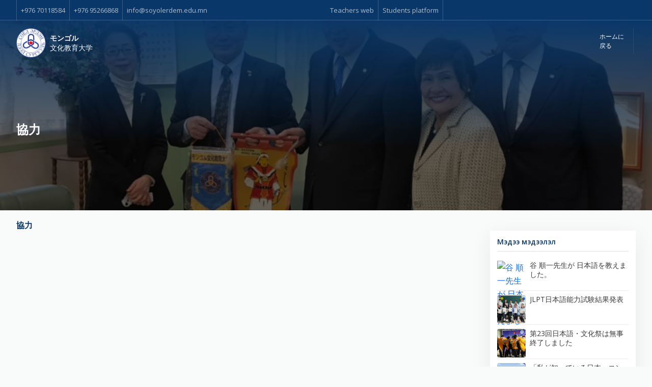

--- FILE ---
content_type: text/html; charset=UTF-8
request_url: https://soyolerdem.edu.mn/jp/%E5%8D%94%E5%8A%9B/
body_size: 6757
content:
<!DOCTYPE html>
<html>
	<head>
		<meta charset="utf-8">
		<meta http-equiv="X-UA-Compatible" content="IE=edge">
		<meta name="viewport" content="width=device-width, initial-scale=1">
		<title>協力</title>
		<link rel="shortcut icon" href="https://soyolerdem.edu.mn/wp-content/themes/soyolErdem/web/file/img/logo.png?v=20251020" />
		<link href="https://soyolerdem.edu.mn/wp-content/themes/soyolErdem/web/file/img/logo.png?v=20251020" rel="shortcut icon">
		<meta name="description" content="">
		<meta name="keywords" content="">
		<meta property="og:url" content="https://soyolerdem.edu.mn/jp/%e5%8d%94%e5%8a%9b/"/>
		<meta property="og:title" content="協力"/>
		<meta property="og:description" content=""/>
		<meta property="og:image" content="https://soyolerdem.edu.mn/wp-content/uploads/2024/05/2.jpg"/>
		<meta name="twitter:image" content="https://soyolerdem.edu.mn/wp-content/uploads/2024/05/2.jpg">
		<meta property="og:image:width" content="600" />
		<meta property="og:image:height" content="300"/>
		<meta property="og:image:alt" content="協力" />
		<link rel="stylesheet" href="https://soyolerdem.edu.mn/wp-content/themes/soyolErdem/web/file/bootstrap/css/bootstrap.min.css?v=20251020">
		<link href="https://fonts.googleapis.com/css2?family=Open+Sans:wght@300;400;500;600;700;800;900&display=swap" rel="stylesheet">
		<link rel="stylesheet" href="https://soyolerdem.edu.mn/wp-content/themes/soyolErdem/web/file/fonts/font-awesome.min.css?v=20251020">
		<link rel="stylesheet" href="https://soyolerdem.edu.mn/wp-content/themes/soyolErdem/web/file/fonts/themify-icons.css?v=20251020">
		<link rel="stylesheet" href="https://soyolerdem.edu.mn/wp-content/themes/soyolErdem/web/file/owlcarousel/css/owl.carousel.css?v=20251020">
		<link rel="stylesheet" href="https://soyolerdem.edu.mn/wp-content/themes/soyolErdem/web/file/owlcarousel/css/owl.theme.css?v=20251020">
		<link rel="stylesheet" href="https://soyolerdem.edu.mn/wp-content/themes/soyolErdem/web/file/css/slicknav.css?v=20251020">
		<link rel="stylesheet" href="https://soyolerdem.edu.mn/wp-content/themes/soyolErdem/web/file/css/magnific-popup.css?v=20251020">
		<link rel="stylesheet" href="https://soyolerdem.edu.mn/wp-content/themes/soyolErdem/web/file/css/animate.css?v=20251020">
		<link rel="stylesheet" href="https://soyolerdem.edu.mn/wp-content/themes/soyolErdem/web/file/css/slider.css?v=20251020" />
		<link rel="stylesheet" href="https://soyolerdem.edu.mn/wp-content/themes/soyolErdem/web/file/css/style.css?v=20251020" />
		<!--[if lt IE 9]>
		<script src="https://oss.maxcdn.com/html5shiv/3.7.2/html5shiv.min.js"></script>
		<script src="https://oss.maxcdn.com/respond/1.4.2/respond.min.js"></script>
		<![endif]-->
		<meta name='robots' content='max-image-preview:large' />
	<style>img:is([sizes="auto" i], [sizes^="auto," i]) { contain-intrinsic-size: 3000px 1500px }</style>
	<link rel="alternate" href="https://soyolerdem.edu.mn/jp/%e5%8d%94%e5%8a%9b/" hreflang="jp" />
<link rel="alternate" href="https://soyolerdem.edu.mn/inter/" hreflang="mn" />
<script type="text/javascript">
/* <![CDATA[ */
window._wpemojiSettings = {"baseUrl":"https:\/\/s.w.org\/images\/core\/emoji\/16.0.1\/72x72\/","ext":".png","svgUrl":"https:\/\/s.w.org\/images\/core\/emoji\/16.0.1\/svg\/","svgExt":".svg","source":{"concatemoji":"https:\/\/soyolerdem.edu.mn\/wp-includes\/js\/wp-emoji-release.min.js?ver=6.8.2"}};
/*! This file is auto-generated */
!function(s,n){var o,i,e;function c(e){try{var t={supportTests:e,timestamp:(new Date).valueOf()};sessionStorage.setItem(o,JSON.stringify(t))}catch(e){}}function p(e,t,n){e.clearRect(0,0,e.canvas.width,e.canvas.height),e.fillText(t,0,0);var t=new Uint32Array(e.getImageData(0,0,e.canvas.width,e.canvas.height).data),a=(e.clearRect(0,0,e.canvas.width,e.canvas.height),e.fillText(n,0,0),new Uint32Array(e.getImageData(0,0,e.canvas.width,e.canvas.height).data));return t.every(function(e,t){return e===a[t]})}function u(e,t){e.clearRect(0,0,e.canvas.width,e.canvas.height),e.fillText(t,0,0);for(var n=e.getImageData(16,16,1,1),a=0;a<n.data.length;a++)if(0!==n.data[a])return!1;return!0}function f(e,t,n,a){switch(t){case"flag":return n(e,"\ud83c\udff3\ufe0f\u200d\u26a7\ufe0f","\ud83c\udff3\ufe0f\u200b\u26a7\ufe0f")?!1:!n(e,"\ud83c\udde8\ud83c\uddf6","\ud83c\udde8\u200b\ud83c\uddf6")&&!n(e,"\ud83c\udff4\udb40\udc67\udb40\udc62\udb40\udc65\udb40\udc6e\udb40\udc67\udb40\udc7f","\ud83c\udff4\u200b\udb40\udc67\u200b\udb40\udc62\u200b\udb40\udc65\u200b\udb40\udc6e\u200b\udb40\udc67\u200b\udb40\udc7f");case"emoji":return!a(e,"\ud83e\udedf")}return!1}function g(e,t,n,a){var r="undefined"!=typeof WorkerGlobalScope&&self instanceof WorkerGlobalScope?new OffscreenCanvas(300,150):s.createElement("canvas"),o=r.getContext("2d",{willReadFrequently:!0}),i=(o.textBaseline="top",o.font="600 32px Arial",{});return e.forEach(function(e){i[e]=t(o,e,n,a)}),i}function t(e){var t=s.createElement("script");t.src=e,t.defer=!0,s.head.appendChild(t)}"undefined"!=typeof Promise&&(o="wpEmojiSettingsSupports",i=["flag","emoji"],n.supports={everything:!0,everythingExceptFlag:!0},e=new Promise(function(e){s.addEventListener("DOMContentLoaded",e,{once:!0})}),new Promise(function(t){var n=function(){try{var e=JSON.parse(sessionStorage.getItem(o));if("object"==typeof e&&"number"==typeof e.timestamp&&(new Date).valueOf()<e.timestamp+604800&&"object"==typeof e.supportTests)return e.supportTests}catch(e){}return null}();if(!n){if("undefined"!=typeof Worker&&"undefined"!=typeof OffscreenCanvas&&"undefined"!=typeof URL&&URL.createObjectURL&&"undefined"!=typeof Blob)try{var e="postMessage("+g.toString()+"("+[JSON.stringify(i),f.toString(),p.toString(),u.toString()].join(",")+"));",a=new Blob([e],{type:"text/javascript"}),r=new Worker(URL.createObjectURL(a),{name:"wpTestEmojiSupports"});return void(r.onmessage=function(e){c(n=e.data),r.terminate(),t(n)})}catch(e){}c(n=g(i,f,p,u))}t(n)}).then(function(e){for(var t in e)n.supports[t]=e[t],n.supports.everything=n.supports.everything&&n.supports[t],"flag"!==t&&(n.supports.everythingExceptFlag=n.supports.everythingExceptFlag&&n.supports[t]);n.supports.everythingExceptFlag=n.supports.everythingExceptFlag&&!n.supports.flag,n.DOMReady=!1,n.readyCallback=function(){n.DOMReady=!0}}).then(function(){return e}).then(function(){var e;n.supports.everything||(n.readyCallback(),(e=n.source||{}).concatemoji?t(e.concatemoji):e.wpemoji&&e.twemoji&&(t(e.twemoji),t(e.wpemoji)))}))}((window,document),window._wpemojiSettings);
/* ]]> */
</script>
		
	<style id='wp-emoji-styles-inline-css' type='text/css'>

	img.wp-smiley, img.emoji {
		display: inline !important;
		border: none !important;
		box-shadow: none !important;
		height: 1em !important;
		width: 1em !important;
		margin: 0 0.07em !important;
		vertical-align: -0.1em !important;
		background: none !important;
		padding: 0 !important;
	}
</style>
<link rel='stylesheet' id='wp-block-library-css' href='https://soyolerdem.edu.mn/wp-includes/css/dist/block-library/style.min.css?ver=6.8.2' type='text/css' media='all' />
<style id='classic-theme-styles-inline-css' type='text/css'>
/*! This file is auto-generated */
.wp-block-button__link{color:#fff;background-color:#32373c;border-radius:9999px;box-shadow:none;text-decoration:none;padding:calc(.667em + 2px) calc(1.333em + 2px);font-size:1.125em}.wp-block-file__button{background:#32373c;color:#fff;text-decoration:none}
</style>
<style id='global-styles-inline-css' type='text/css'>
:root{--wp--preset--aspect-ratio--square: 1;--wp--preset--aspect-ratio--4-3: 4/3;--wp--preset--aspect-ratio--3-4: 3/4;--wp--preset--aspect-ratio--3-2: 3/2;--wp--preset--aspect-ratio--2-3: 2/3;--wp--preset--aspect-ratio--16-9: 16/9;--wp--preset--aspect-ratio--9-16: 9/16;--wp--preset--color--black: #000000;--wp--preset--color--cyan-bluish-gray: #abb8c3;--wp--preset--color--white: #ffffff;--wp--preset--color--pale-pink: #f78da7;--wp--preset--color--vivid-red: #cf2e2e;--wp--preset--color--luminous-vivid-orange: #ff6900;--wp--preset--color--luminous-vivid-amber: #fcb900;--wp--preset--color--light-green-cyan: #7bdcb5;--wp--preset--color--vivid-green-cyan: #00d084;--wp--preset--color--pale-cyan-blue: #8ed1fc;--wp--preset--color--vivid-cyan-blue: #0693e3;--wp--preset--color--vivid-purple: #9b51e0;--wp--preset--gradient--vivid-cyan-blue-to-vivid-purple: linear-gradient(135deg,rgba(6,147,227,1) 0%,rgb(155,81,224) 100%);--wp--preset--gradient--light-green-cyan-to-vivid-green-cyan: linear-gradient(135deg,rgb(122,220,180) 0%,rgb(0,208,130) 100%);--wp--preset--gradient--luminous-vivid-amber-to-luminous-vivid-orange: linear-gradient(135deg,rgba(252,185,0,1) 0%,rgba(255,105,0,1) 100%);--wp--preset--gradient--luminous-vivid-orange-to-vivid-red: linear-gradient(135deg,rgba(255,105,0,1) 0%,rgb(207,46,46) 100%);--wp--preset--gradient--very-light-gray-to-cyan-bluish-gray: linear-gradient(135deg,rgb(238,238,238) 0%,rgb(169,184,195) 100%);--wp--preset--gradient--cool-to-warm-spectrum: linear-gradient(135deg,rgb(74,234,220) 0%,rgb(151,120,209) 20%,rgb(207,42,186) 40%,rgb(238,44,130) 60%,rgb(251,105,98) 80%,rgb(254,248,76) 100%);--wp--preset--gradient--blush-light-purple: linear-gradient(135deg,rgb(255,206,236) 0%,rgb(152,150,240) 100%);--wp--preset--gradient--blush-bordeaux: linear-gradient(135deg,rgb(254,205,165) 0%,rgb(254,45,45) 50%,rgb(107,0,62) 100%);--wp--preset--gradient--luminous-dusk: linear-gradient(135deg,rgb(255,203,112) 0%,rgb(199,81,192) 50%,rgb(65,88,208) 100%);--wp--preset--gradient--pale-ocean: linear-gradient(135deg,rgb(255,245,203) 0%,rgb(182,227,212) 50%,rgb(51,167,181) 100%);--wp--preset--gradient--electric-grass: linear-gradient(135deg,rgb(202,248,128) 0%,rgb(113,206,126) 100%);--wp--preset--gradient--midnight: linear-gradient(135deg,rgb(2,3,129) 0%,rgb(40,116,252) 100%);--wp--preset--font-size--small: 13px;--wp--preset--font-size--medium: 20px;--wp--preset--font-size--large: 36px;--wp--preset--font-size--x-large: 42px;--wp--preset--spacing--20: 0.44rem;--wp--preset--spacing--30: 0.67rem;--wp--preset--spacing--40: 1rem;--wp--preset--spacing--50: 1.5rem;--wp--preset--spacing--60: 2.25rem;--wp--preset--spacing--70: 3.38rem;--wp--preset--spacing--80: 5.06rem;--wp--preset--shadow--natural: 6px 6px 9px rgba(0, 0, 0, 0.2);--wp--preset--shadow--deep: 12px 12px 50px rgba(0, 0, 0, 0.4);--wp--preset--shadow--sharp: 6px 6px 0px rgba(0, 0, 0, 0.2);--wp--preset--shadow--outlined: 6px 6px 0px -3px rgba(255, 255, 255, 1), 6px 6px rgba(0, 0, 0, 1);--wp--preset--shadow--crisp: 6px 6px 0px rgba(0, 0, 0, 1);}:where(.is-layout-flex){gap: 0.5em;}:where(.is-layout-grid){gap: 0.5em;}body .is-layout-flex{display: flex;}.is-layout-flex{flex-wrap: wrap;align-items: center;}.is-layout-flex > :is(*, div){margin: 0;}body .is-layout-grid{display: grid;}.is-layout-grid > :is(*, div){margin: 0;}:where(.wp-block-columns.is-layout-flex){gap: 2em;}:where(.wp-block-columns.is-layout-grid){gap: 2em;}:where(.wp-block-post-template.is-layout-flex){gap: 1.25em;}:where(.wp-block-post-template.is-layout-grid){gap: 1.25em;}.has-black-color{color: var(--wp--preset--color--black) !important;}.has-cyan-bluish-gray-color{color: var(--wp--preset--color--cyan-bluish-gray) !important;}.has-white-color{color: var(--wp--preset--color--white) !important;}.has-pale-pink-color{color: var(--wp--preset--color--pale-pink) !important;}.has-vivid-red-color{color: var(--wp--preset--color--vivid-red) !important;}.has-luminous-vivid-orange-color{color: var(--wp--preset--color--luminous-vivid-orange) !important;}.has-luminous-vivid-amber-color{color: var(--wp--preset--color--luminous-vivid-amber) !important;}.has-light-green-cyan-color{color: var(--wp--preset--color--light-green-cyan) !important;}.has-vivid-green-cyan-color{color: var(--wp--preset--color--vivid-green-cyan) !important;}.has-pale-cyan-blue-color{color: var(--wp--preset--color--pale-cyan-blue) !important;}.has-vivid-cyan-blue-color{color: var(--wp--preset--color--vivid-cyan-blue) !important;}.has-vivid-purple-color{color: var(--wp--preset--color--vivid-purple) !important;}.has-black-background-color{background-color: var(--wp--preset--color--black) !important;}.has-cyan-bluish-gray-background-color{background-color: var(--wp--preset--color--cyan-bluish-gray) !important;}.has-white-background-color{background-color: var(--wp--preset--color--white) !important;}.has-pale-pink-background-color{background-color: var(--wp--preset--color--pale-pink) !important;}.has-vivid-red-background-color{background-color: var(--wp--preset--color--vivid-red) !important;}.has-luminous-vivid-orange-background-color{background-color: var(--wp--preset--color--luminous-vivid-orange) !important;}.has-luminous-vivid-amber-background-color{background-color: var(--wp--preset--color--luminous-vivid-amber) !important;}.has-light-green-cyan-background-color{background-color: var(--wp--preset--color--light-green-cyan) !important;}.has-vivid-green-cyan-background-color{background-color: var(--wp--preset--color--vivid-green-cyan) !important;}.has-pale-cyan-blue-background-color{background-color: var(--wp--preset--color--pale-cyan-blue) !important;}.has-vivid-cyan-blue-background-color{background-color: var(--wp--preset--color--vivid-cyan-blue) !important;}.has-vivid-purple-background-color{background-color: var(--wp--preset--color--vivid-purple) !important;}.has-black-border-color{border-color: var(--wp--preset--color--black) !important;}.has-cyan-bluish-gray-border-color{border-color: var(--wp--preset--color--cyan-bluish-gray) !important;}.has-white-border-color{border-color: var(--wp--preset--color--white) !important;}.has-pale-pink-border-color{border-color: var(--wp--preset--color--pale-pink) !important;}.has-vivid-red-border-color{border-color: var(--wp--preset--color--vivid-red) !important;}.has-luminous-vivid-orange-border-color{border-color: var(--wp--preset--color--luminous-vivid-orange) !important;}.has-luminous-vivid-amber-border-color{border-color: var(--wp--preset--color--luminous-vivid-amber) !important;}.has-light-green-cyan-border-color{border-color: var(--wp--preset--color--light-green-cyan) !important;}.has-vivid-green-cyan-border-color{border-color: var(--wp--preset--color--vivid-green-cyan) !important;}.has-pale-cyan-blue-border-color{border-color: var(--wp--preset--color--pale-cyan-blue) !important;}.has-vivid-cyan-blue-border-color{border-color: var(--wp--preset--color--vivid-cyan-blue) !important;}.has-vivid-purple-border-color{border-color: var(--wp--preset--color--vivid-purple) !important;}.has-vivid-cyan-blue-to-vivid-purple-gradient-background{background: var(--wp--preset--gradient--vivid-cyan-blue-to-vivid-purple) !important;}.has-light-green-cyan-to-vivid-green-cyan-gradient-background{background: var(--wp--preset--gradient--light-green-cyan-to-vivid-green-cyan) !important;}.has-luminous-vivid-amber-to-luminous-vivid-orange-gradient-background{background: var(--wp--preset--gradient--luminous-vivid-amber-to-luminous-vivid-orange) !important;}.has-luminous-vivid-orange-to-vivid-red-gradient-background{background: var(--wp--preset--gradient--luminous-vivid-orange-to-vivid-red) !important;}.has-very-light-gray-to-cyan-bluish-gray-gradient-background{background: var(--wp--preset--gradient--very-light-gray-to-cyan-bluish-gray) !important;}.has-cool-to-warm-spectrum-gradient-background{background: var(--wp--preset--gradient--cool-to-warm-spectrum) !important;}.has-blush-light-purple-gradient-background{background: var(--wp--preset--gradient--blush-light-purple) !important;}.has-blush-bordeaux-gradient-background{background: var(--wp--preset--gradient--blush-bordeaux) !important;}.has-luminous-dusk-gradient-background{background: var(--wp--preset--gradient--luminous-dusk) !important;}.has-pale-ocean-gradient-background{background: var(--wp--preset--gradient--pale-ocean) !important;}.has-electric-grass-gradient-background{background: var(--wp--preset--gradient--electric-grass) !important;}.has-midnight-gradient-background{background: var(--wp--preset--gradient--midnight) !important;}.has-small-font-size{font-size: var(--wp--preset--font-size--small) !important;}.has-medium-font-size{font-size: var(--wp--preset--font-size--medium) !important;}.has-large-font-size{font-size: var(--wp--preset--font-size--large) !important;}.has-x-large-font-size{font-size: var(--wp--preset--font-size--x-large) !important;}
:where(.wp-block-post-template.is-layout-flex){gap: 1.25em;}:where(.wp-block-post-template.is-layout-grid){gap: 1.25em;}
:where(.wp-block-columns.is-layout-flex){gap: 2em;}:where(.wp-block-columns.is-layout-grid){gap: 2em;}
:root :where(.wp-block-pullquote){font-size: 1.5em;line-height: 1.6;}
</style>
<link rel='stylesheet' id='dashicons-css' href='https://soyolerdem.edu.mn/wp-includes/css/dashicons.min.css?ver=6.8.2' type='text/css' media='all' />
<link rel='stylesheet' id='post-views-counter-frontend-css' href='https://soyolerdem.edu.mn/wp-content/plugins/post-views-counter/css/frontend.min.css?ver=1.4.7' type='text/css' media='all' />
<link rel='stylesheet' id='wp-paginate-css' href='https://soyolerdem.edu.mn/wp-content/plugins/wp-paginate/css/wp-paginate.css?ver=2.2.2' type='text/css' media='screen' />
<link rel="https://api.w.org/" href="https://soyolerdem.edu.mn/wp-json/" /><link rel="alternate" title="JSON" type="application/json" href="https://soyolerdem.edu.mn/wp-json/wp/v2/pages/257" /><link rel="EditURI" type="application/rsd+xml" title="RSD" href="https://soyolerdem.edu.mn/xmlrpc.php?rsd" />
<meta name="generator" content="WordPress 6.8.2" />
<link rel="canonical" href="https://soyolerdem.edu.mn/jp/%e5%8d%94%e5%8a%9b/" />
<link rel='shortlink' href='https://soyolerdem.edu.mn/?p=257' />
<link rel="alternate" title="oEmbed (JSON)" type="application/json+oembed" href="https://soyolerdem.edu.mn/wp-json/oembed/1.0/embed?url=https%3A%2F%2Fsoyolerdem.edu.mn%2Fjp%2F%25e5%258d%2594%25e5%258a%259b%2F" />
<link rel="alternate" title="oEmbed (XML)" type="text/xml+oembed" href="https://soyolerdem.edu.mn/wp-json/oembed/1.0/embed?url=https%3A%2F%2Fsoyolerdem.edu.mn%2Fjp%2F%25e5%258d%2594%25e5%258a%259b%2F&#038;format=xml" />
	</head>
<body>
	<div id="loader-wrapper">
		<div id="loader"></div>
		<div class="loader-section section-left"></div>
		<div class="loader-section section-right"></div>
	</div>
<div class='top_nav'>
	<div class="container">
		<div class="row">
			<div class="top_list_box">
				<div class='top_list_ul'>
					<div class=''><a href="tel:+976 70118584>" title="+976 70118584">+976 70118584</a></div>
					<div class=''><a href="tel: +976 95266868" title="+976 95266868">+976 95266868</a></div>
					<div class=''><a href="mailto: info@soyolerdem.edu.mn" title="info@soyolerdem.edu.mn">info@soyolerdem.edu.mn</a></div>
				</div>
				<div class='top_list_ul' style=" justify-content: end; ">
					<li><a href='https://twidp.xcloud.mn/' title="" target="_blank">Teachers web </a></li>
					<li><a href='https://sw-beta.xcloud.mn' title="" target="_blank">Students platform</a></li>
				</div>
			</div>
		</div>


	</div>
</div>
<div id="navigation" class="fixed-top navbar-light bg-faded site-navigation">
	<div class="container">
		<div class="row">
			<div class="col-lg-3 col-md-3 col-sm-4">
				<div class="site-logo">
					<a href="https://soyolerdem.edu.mn/jp/" title="モンゴル文化教育大学">
						<div class='logo_block'>
							<div><img src="https://soyolerdem.edu.mn/wp-content/themes/soyolErdem/web/file/img/logo.png" alt="Soyolerdem University"></div>
							<div>
								<p>
									<strong>
									モンゴル
									</strong>
									<br>
									文化教育大学
								</p>
							</div>
						</div>
					</a>
				</div>
			</div>
			<div class="col-lg-9 col-md-9 col-sm-8">
				<div class="header_right ">
					<nav id="main-menu" class="ms-auto">
						<ul>

<li class="page_item page-item-home" style=" width: 75px; ">
								<a href="https://soyolerdem.edu.mn/jp" title="モンゴル文化教育大学">ホームに戻る </a>
							</li>
																				</ul>
					</nav>
					<div id="mobile_menu"></div>
				</div>
			</div>
		</div>
	</div>
</div><section class="section-top" style="background-image: url('https://soyolerdem.edu.mn/wp-content/uploads/2024/05/2.jpg');">
		<div class="container">
			<div class="col-lg-10">
				<div class="section-top-title wow fadeInRight" data-wow-duration="1s" data-wow-delay="0.3s" data-wow-offset="0">
					<h1>協力</h1>
					
				</div>
			</div>
		</div>
	</section><section class="ab_one section-padding">
	<div class="container">
		<div class="row">
			<div class="col-lg-9 col-sm-12 col-xs-12 wow fadeInUp" data-wow-duration="1s" data-wow-delay="0.1s" data-wow-offset="0">
				<div class="ab_content" style="justify-content: flex-start;">
					<h2>協力</h2>
									</div>
			</div>
			<div class="col-lg-3 col-sm-3 col-xs-12 wow fadeInUp" data-wow-duration="1s" data-wow-delay="0.2s" data-wow-offset="0">
				<div class="related_course">
	<h3>Мэдээ мэдээлэл</h3>
			<div class="single_rc">
			<div class="rc_img">
			<a href="https://soyolerdem.edu.mn/jp/759/" title="谷 順一先生が 日本語を教えました。">
				<img src="" alt="谷 順一先生が 日本語を教えました。"/>
			</a>
			</div>
			<h4>
				<a href="https://soyolerdem.edu.mn/jp/759/" title="谷 順一先生が 日本語を教えました。">
				谷 順一先生が 日本語を教えました。</a>
			</h4>
		</div>
			<div class="single_rc">
			<div class="rc_img">
			<a href="https://soyolerdem.edu.mn/jp/629/" title="JLPT日本語能力試験結果発表">
				<img src="https://soyolerdem.edu.mn/wp-content/uploads/2024/10/461182782_845905894000452_1714956706009944381_n.jpg" alt="JLPT日本語能力試験結果発表"/>
			</a>
			</div>
			<h4>
				<a href="https://soyolerdem.edu.mn/jp/629/" title="JLPT日本語能力試験結果発表">
				JLPT日本語能力試験結果発表</a>
			</h4>
		</div>
			<div class="single_rc">
			<div class="rc_img">
			<a href="https://soyolerdem.edu.mn/jp/284/" title="第23回日本語・文化祭は無事終了しました">
				<img src="https://soyolerdem.edu.mn/wp-content/uploads/2024/05/1-1.jpg" alt="第23回日本語・文化祭は無事終了しました"/>
			</a>
			</div>
			<h4>
				<a href="https://soyolerdem.edu.mn/jp/284/" title="第23回日本語・文化祭は無事終了しました">
				第23回日本語・文化祭は無事終了しました</a>
			</h4>
		</div>
			<div class="single_rc">
			<div class="rc_img">
			<a href="https://soyolerdem.edu.mn/jp/283/" title="「私が知っている日本」コンテストは無事に開催されました">
				<img src="https://soyolerdem.edu.mn/wp-content/uploads/2024/05/YPON.jpg" alt="「私が知っている日本」コンテストは無事に開催されました"/>
			</a>
			</div>
			<h4>
				<a href="https://soyolerdem.edu.mn/jp/283/" title="「私が知っている日本」コンテストは無事に開催されました">
				「私が知っている日本」コンテストは無事に開催されました</a>
			</h4>
		</div>
			<div class="single_rc">
			<div class="rc_img">
			<a href="https://soyolerdem.edu.mn/jp/282/" title="感謝">
				<img src="https://soyolerdem.edu.mn/wp-content/uploads/2024/05/tal.jpg" alt="感謝"/>
			</a>
			</div>
			<h4>
				<a href="https://soyolerdem.edu.mn/jp/282/" title="感謝">
				感謝</a>
			</h4>
		</div>
			<div class="single_rc">
			<div class="rc_img">
			<a href="https://soyolerdem.edu.mn/jp/281/" title="Capital Knowledge は IT 企業と協力することに合意しました">
				<img src="https://soyolerdem.edu.mn/wp-content/uploads/2024/05/Capital-3e.jpg" alt="Capital Knowledge は IT 企業と協力することに合意しました"/>
			</a>
			</div>
			<h4>
				<a href="https://soyolerdem.edu.mn/jp/281/" title="Capital Knowledge は IT 企業と協力することに合意しました">
				Capital Knowledge は IT 企業と協力することに合意しました</a>
			</h4>
		</div>
		</div>			</div>
		</div>
	</div>
</section>
<div class="partner-logo section-padding">
	<div class="container">
		<div class="section-title">
			<h2>協力</h2>
			<p>
				ソヨルエデム高等学校と協力している大学および機関
			</p>
		</div>
		<div class="row partners">
									
							<div class="col-lg-2 col-md-3 col-4">
								<div class="clients">
									<a href="#">
									<img src="https://soyolerdem.edu.mn/wp-content/uploads/2024/06/14.png" alt="">
									</a>
								</div>
							</div>
							
								
							<div class="col-lg-2 col-md-3 col-4">
								<div class="clients">
									<a href="#">
									<img src="https://soyolerdem.edu.mn/wp-content/uploads/2024/06/15.png" alt="">
									</a>
								</div>
							</div>
							
								
							<div class="col-lg-2 col-md-3 col-4">
								<div class="clients">
									<a href="#">
									<img src="https://soyolerdem.edu.mn/wp-content/uploads/2024/06/16.png" alt="">
									</a>
								</div>
							</div>
							
								
							<div class="col-lg-2 col-md-3 col-4">
								<div class="clients">
									<a href="#">
									<img src="https://soyolerdem.edu.mn/wp-content/uploads/2024/06/17.png" alt="">
									</a>
								</div>
							</div>
							
								
							<div class="col-lg-2 col-md-3 col-4">
								<div class="clients">
									<a href="#">
									<img src="https://soyolerdem.edu.mn/wp-content/uploads/2024/06/18.png" alt="">
									</a>
								</div>
							</div>
							
								
							<div class="col-lg-2 col-md-3 col-4">
								<div class="clients">
									<a href="#">
									<img src="https://soyolerdem.edu.mn/wp-content/uploads/2024/06/19.png" alt="">
									</a>
								</div>
							</div>
							
								
							<div class="col-lg-2 col-md-3 col-4">
								<div class="clients">
									<a href="#">
									<img src="https://soyolerdem.edu.mn/wp-content/uploads/2024/06/20.png" alt="">
									</a>
								</div>
							</div>
							
								
							<div class="col-lg-2 col-md-3 col-4">
								<div class="clients">
									<a href="#">
									<img src="https://soyolerdem.edu.mn/wp-content/uploads/2024/06/21.png" alt="">
									</a>
								</div>
							</div>
							
								
							<div class="col-lg-2 col-md-3 col-4">
								<div class="clients">
									<a href="#">
									<img src="https://soyolerdem.edu.mn/wp-content/uploads/2024/06/22.png" alt="">
									</a>
								</div>
							</div>
							
								
							<div class="col-lg-2 col-md-3 col-4">
								<div class="clients">
									<a href="#">
									<img src="https://soyolerdem.edu.mn/wp-content/uploads/2024/06/23.png" alt="">
									</a>
								</div>
							</div>
							
								
							<div class="col-lg-2 col-md-3 col-4">
								<div class="clients">
									<a href="#">
									<img src="https://soyolerdem.edu.mn/wp-content/uploads/2024/06/24.png" alt="">
									</a>
								</div>
							</div>
							
								
							<div class="col-lg-2 col-md-3 col-4">
								<div class="clients">
									<a href="#">
									<img src="https://soyolerdem.edu.mn/wp-content/uploads/2024/06/25.png" alt="">
									</a>
								</div>
							</div>
							
								
							<div class="col-lg-2 col-md-3 col-4">
								<div class="clients">
									<a href="#">
									<img src="https://soyolerdem.edu.mn/wp-content/uploads/2024/06/26.png" alt="">
									</a>
								</div>
							</div>
							
								
							<div class="col-lg-2 col-md-3 col-4">
								<div class="clients">
									<a href="#">
									<img src="https://soyolerdem.edu.mn/wp-content/uploads/2024/06/27.png" alt="">
									</a>
								</div>
							</div>
							
								
							<div class="col-lg-2 col-md-3 col-4">
								<div class="clients">
									<a href="#">
									<img src="https://soyolerdem.edu.mn/wp-content/uploads/2024/06/28.png" alt="">
									</a>
								</div>
							</div>
							
								
							<div class="col-lg-2 col-md-3 col-4">
								<div class="clients">
									<a href="#">
									<img src="https://soyolerdem.edu.mn/wp-content/uploads/2024/06/29.png" alt="">
									</a>
								</div>
							</div>
							
								
							<div class="col-lg-2 col-md-3 col-4">
								<div class="clients">
									<a href="#">
									<img src="https://soyolerdem.edu.mn/wp-content/uploads/2024/06/30.png" alt="">
									</a>
								</div>
							</div>
							
								
							<div class="col-lg-2 col-md-3 col-4">
								<div class="clients">
									<a href="#">
									<img src="https://soyolerdem.edu.mn/wp-content/uploads/2024/06/1.png" alt="">
									</a>
								</div>
							</div>
							
								
							<div class="col-lg-2 col-md-3 col-4">
								<div class="clients">
									<a href="#">
									<img src="https://soyolerdem.edu.mn/wp-content/uploads/2024/06/2.png" alt="">
									</a>
								</div>
							</div>
							
								
							<div class="col-lg-2 col-md-3 col-4">
								<div class="clients">
									<a href="#">
									<img src="https://soyolerdem.edu.mn/wp-content/uploads/2024/06/3.png" alt="">
									</a>
								</div>
							</div>
							
								
							<div class="col-lg-2 col-md-3 col-4">
								<div class="clients">
									<a href="#">
									<img src="https://soyolerdem.edu.mn/wp-content/uploads/2024/06/4.png" alt="">
									</a>
								</div>
							</div>
							
								
							<div class="col-lg-2 col-md-3 col-4">
								<div class="clients">
									<a href="#">
									<img src="https://soyolerdem.edu.mn/wp-content/uploads/2024/06/5.png" alt="">
									</a>
								</div>
							</div>
							
								
							<div class="col-lg-2 col-md-3 col-4">
								<div class="clients">
									<a href="#">
									<img src="https://soyolerdem.edu.mn/wp-content/uploads/2024/06/6.png" alt="">
									</a>
								</div>
							</div>
							
								
							<div class="col-lg-2 col-md-3 col-4">
								<div class="clients">
									<a href="#">
									<img src="https://soyolerdem.edu.mn/wp-content/uploads/2024/06/7.png" alt="">
									</a>
								</div>
							</div>
							
								
							<div class="col-lg-2 col-md-3 col-4">
								<div class="clients">
									<a href="#">
									<img src="https://soyolerdem.edu.mn/wp-content/uploads/2024/06/8.png" alt="">
									</a>
								</div>
							</div>
							
								
							<div class="col-lg-2 col-md-3 col-4">
								<div class="clients">
									<a href="#">
									<img src="https://soyolerdem.edu.mn/wp-content/uploads/2024/06/9.png" alt="">
									</a>
								</div>
							</div>
							
								
							<div class="col-lg-2 col-md-3 col-4">
								<div class="clients">
									<a href="#">
									<img src="https://soyolerdem.edu.mn/wp-content/uploads/2024/06/10.png" alt="">
									</a>
								</div>
							</div>
							
								
							<div class="col-lg-2 col-md-3 col-4">
								<div class="clients">
									<a href="#">
									<img src="https://soyolerdem.edu.mn/wp-content/uploads/2024/06/11.png" alt="">
									</a>
								</div>
							</div>
							
								
							<div class="col-lg-2 col-md-3 col-4">
								<div class="clients">
									<a href="#">
									<img src="https://soyolerdem.edu.mn/wp-content/uploads/2024/06/12.png" alt="">
									</a>
								</div>
							</div>
							
								
							<div class="col-lg-2 col-md-3 col-4">
								<div class="clients">
									<a href="#">
									<img src="https://soyolerdem.edu.mn/wp-content/uploads/2024/06/13.png" alt="">
									</a>
								</div>
							</div>
							
														</div>
			</div>
		</div>


<style>
.partners {
	margin-bottom: 30px;
	}
	.partners .col-lg-1{
	Padding: 0px;
	}
	.partners .clients {
	position: relative;
	text-align: center;
	background: #ffffff;
	border-radius: 16px;
	box-shadow: inset -2px 1px 20px 4px #0f51ed00;
	transform: scale(1);
	transition: 300ms all;
	}
	.partners .clients:hover{
	transform: scale(1.02);
	transition: 250ms all;
	}
	.partners .clients img {
	height: 70px;
	transition: transform 200ms;
	object-fit: contain;
	max-width: 120px;
	}
	.brand__item {
	padding: 0 35px;
	display: flex !important;
	align-items: center;
	justify-content: center;
	min-height: 60px;
	}
	@media (max-width: 1199px) {
	.brand__item {
	padding: 0 20px;
	}
	}
</style>
<div class="footer section-padding">
	<div class="container" >
			<div class="row">						
				<div class="col-lg-12 col-sm-12 col-xs-12">
					<div class="single_footer text-center">
						<a href="https://soyolerdem.edu.mn/jp/">
							<img src="https://soyolerdem.edu.mn/wp-content/themes/soyolErdem/web/file/img/logo.png?v=20251020" style="width: 80px;" alt="">
						</a>         
						<p>
モンゴル
 <br>
					文化教育大学
					</p>
										</div>
								
				</div>						
				
			</div>		
			</div>
		<div class="fc">
		<div class="container">
			<div class="row">
				<div class="col-lg-6 col-sm-6 col-xs-12">
					<div class="footer_copyright">
						<p>&copy; 2024. All Rights Reserved.</p>
					</div>
				</div>
				<div class="col-lg-6 col-sm-6 col-xs-12">
					<div class="footer_menu">
						<ul>
							<li><a href="//marketincy.com" alt='Вэбсайт хийх компани' title="вэбсайт хийлгэх" target="_blank">by Marketincy.</a></li>
						
						</ul>
					</div>
				</div>
			</div>				
		</div>
	</div>
	<script src="https://soyolerdem.edu.mn/wp-content/themes/soyolErdem/web/file/js/jquery-1.12.4.min.js?v=20251020"></script>
<script src="https://soyolerdem.edu.mn/wp-content/themes/soyolErdem/web/file/bootstrap/js/bootstrap.min.js?v=20251020"></script>
<script src="https://soyolerdem.edu.mn/wp-content/themes/soyolErdem/web/file/owlcarousel/js/owl.carousel.min.js?v=20251020"></script>
<script src="https://soyolerdem.edu.mn/wp-content/themes/soyolErdem/web/file/js/jquery.slicknav.js?v=20251020"></script>
<script src="https://soyolerdem.edu.mn/wp-content/themes/soyolErdem/web/file/js/jquery.magnific-popup.min.js?v=20251020"></script>
<script src="https://soyolerdem.edu.mn/wp-content/themes/soyolErdem/web/file/js/jquery.mixitup.js?v=20251020"></script>
<script src="https://soyolerdem.edu.mn/wp-content/themes/soyolErdem/web/file/js/scrolltopcontrol.js?v=20251020"></script>
<script src="https://soyolerdem.edu.mn/wp-content/themes/soyolErdem/web/file/js/purecounter_vanilla.js?v=20251020"></script>
<script src="https://soyolerdem.edu.mn/wp-content/themes/soyolErdem/web/file/js/wow.min.js?v=20251020"></script>
<script src="https://soyolerdem.edu.mn/wp-content/themes/soyolErdem/web/file/js/scripts.js?v=20251020"></script>
</body>
</html>

--- FILE ---
content_type: text/css
request_url: https://soyolerdem.edu.mn/wp-content/themes/soyolErdem/web/file/css/style.css?v=20251020
body_size: 16454
content:
body {
	color: #888;
	font-family: 'Open Sans', sans-serif;
	font-size: 16px;
	font-weight: 500;
	line-height: 26px;
	overflow-x: hidden;
	background: #c7c9d117;
}

html,
body {
	height: 100%;
	position: relative;
}

h1,
h2,
h3,
h4,
h5,
h6 {
	letter-spacing: 0px;
	margin: 0px;
	font-family: 'Open Sans', sans-serif;
	color: #000000;
	font-weight: 400;
}

a {
	font-family: 'Open Sans', sans-serif;
	text-decoration: none;
	-webkit-transition: all 0.2s;
	-o-transition: all 0.2s;
	transition: all 0.2s;
}

a:hover {
	color: #fff;
	text-decoration: none;
}

a:focus {
	outline: none;
	text-decoration: none;
}

inout {
	outline: none;
}

p {
	margin-bottom: 0;
}

ul,
li {
	margin: 0;
	padding: 0;
	list-style: none;
}
.single_event_text_single ul, ol{
	margin: 0;
	padding: 0;
	padding-left: 40px;
	list-style: auto;
}

.single_event_text_single li{
	list-style: auto;
}


fieldset {
	border: 0 none;
	margin: 0 auto;
	padding: 0;
}

b,
strong {
	font-weight: 800;
}

span {
	font-family: 'Open Sans', sans-serif;
}

.no-padding {
	padding: 0
}
@media (min-width: 1200px){
	.container, .container-lg, .container-md, .container-sm, .container-xl {
		max-width: 1240px;
	}
}
/*END PRELOADER DESIGN*/
.section-padding {
	padding: 30px 0 10px;
}

.section-title {
	margin-bottom: 30px;
	position: relative;
}

.section-title h2 {
	font-size: 16px;
    font-weight: 600;
    padding: 0;
    line-height: 1;
    margin: 0 0 10px 0;
    letter-spacing: normal;
    text-transform: uppercase;
    color: #093769;
}

.section-title h2::after {
	content: "";
	width: 120px;
	height: 1px;
	display: inline-block;
	background: -webkit-linear-gradient(#0043d9, #16cb00);
	margin: 4px 10px;
}

.section-title p {
    width: 60%;
    margin: 0;
    font-size: 14px;
    color: #3a3a3a;
}

@media only screen and (max-width:480px) {
	.section-title p {
		width: 100%;
	}
}

.section-title p span {
	color: #093769;
}

h1.section-title-white {
	color: #fff;
}

p.section-title-white {
	color: #fff;
}

.section-title-two {
	margin-bottom: 60px;
}

.section-title-two h2 {
	font-weight: 800;
	font-size: 50px;
	text-align: center;
}

.section-title-two h2 span {
	color: #093769;
}

/*END SECTION TITLE DESIGN*/
/*START SCROLL TO TOP*/
.topcontrol {
	background: #093769;
	border-radius: 30px;
	bottom: 5px;
	-webkit-box-shadow: 0 1px 10px 0 rgba(0, 0, 0, 0.2);
	box-shadow: 0 1px 10px 0 rgba(0, 0, 0, 0.2);
	color: #fff;
	cursor: pointer;
	font-size: 22px;
	height: 50px;
	line-height: 47px;
	opacity: 1;
	-ms-filter: "progid:DXImageTransform.Microsoft.Alpha(Opacity=100)";
	position: fixed;
	right: 5px;
	text-align: center;
	-webkit-transition: all 0.2s ease 0s;
	-o-transition: all 0.2s ease 0s;
	transition: all 0.2s ease 0s;
	width: 50px;
}

@media only screen and (max-width:768px) {
	.topcontrol {
		display: none;
	}
}

.topcontrol:hover {
	background: #093769;
	color: #fff;
}

/*END SCROLL TO TOP*/
/*START PRELOADER DESIGN*/
#loader-wrapper {
	position: fixed;
	top: 0;
	left: 0;
	width: 100%;
	height: 100%;
	z-index: 99999;
	overflow: hidden;
}

#loader {
	display: block;
	position: relative;
	left: 50%;
	top: 50%;
	width: 150px;
	height: 150px;
	margin: -75px 0 0 -75px;
	border-radius: 50%;
	border: 3px solid transparent;
	border-top-color: #fb8e49;
	-webkit-animation: spin 1.7s linear infinite;
	animation: spin 1.7s linear infinite;
	z-index: 11;
}

#loader:before {
	content: "";
	position: absolute;
	top: 5px;
	left: 5px;
	right: 5px;
	bottom: 5px;
	border-radius: 50%;
	border: 3px solid transparent;
	border-top-color: #68bb3e;
	-webkit-animation: spin-reverse 0.6s linear infinite;
	animation: spin-reverse 0.6s linear infinite;
}

#loader:after {
	content: "";
	position: absolute;
	top: 15px;
	left: 15px;
	right: 15px;
	bottom: 15px;
	border-radius: 50%;
	border: 3px solid transparent;
	border-top-color: #5138a2;
	-webkit-animation: spin 1s linear infinite;
	animation: spin 1s linear infinite;
}

@-webkit-keyframes spin {
	0% {
		-webkit-transform: rotate(0deg);
	}

	100% {
		-webkit-transform: rotate(360deg);
	}
}

@keyframes spin {
	0% {
		-webkit-transform: rotate(0deg);
		transform: rotate(0deg);
	}

	100% {
		-webkit-transform: rotate(360deg);
		transform: rotate(360deg);
	}
}

@-webkit-keyframes spin-reverse {
	0% {
		-webkit-transform: rotate(0deg);
	}

	100% {
		-webkit-transform: rotate(-360deg);
	}
}

@keyframes spin-reverse {
	0% {
		-webkit-transform: rotate(0deg);
		transform: rotate(0deg);
	}

	100% {
		-webkit-transform: rotate(-360deg);
		transform: rotate(-360deg);
	}
}

#loader-wrapper .loader-section {
	position: fixed;
	top: 0;
	width: 51%;
	height: 100%;
	background: #fff;
	z-index: 10;
}

#loader-wrapper .loader-section.section-left {
	left: 0;
}

#loader-wrapper .loader-section.section-right {
	right: 0;
}

.loaded #loader-wrapper .loader-section.section-left {
	-webkit-transform: translateX(-100%);
	transform: translateX(-100%);
	-webkit-transition: all 0.7s 0.3s cubic-bezier(0.645, 0.045, 0.355, 1);
	transition: all 0.7s 0.3s cubic-bezier(0.645, 0.045, 0.355, 1);
}

.loaded #loader-wrapper .loader-section.section-right {
	-webkit-transform: translateX(100%);
	transform: translateX(100%);
	-webkit-transition: all 0.7s 0.3s cubic-bezier(0.645, 0.045, 0.355, 1);
	transition: all 0.7s 0.3s cubic-bezier(0.645, 0.045, 0.355, 1);
}

.loaded #loader {
	opacity: 0;
	-ms-filter: "progid:DXImageTransform.Microsoft.Alpha(Opacity=0)";
	-webkit-transition: all 0.3s ease-out;
	transition: all 0.3s ease-out;
}

.loaded #loader-wrapper {
	visibility: hidden;
	-webkit-transform: translateY(-100%);
	transform: translateY(-100%);
	-webkit-transition: all 0.3s 1s ease-out;
	transition: all 0.3s 1s ease-out;
}

/*END LOADER*/

::-moz-selection {
	background: #000000;
	color: #fff;
	text-shadow: none;
}

::selection {
	background: #000000;
	color: #fff;
	text-shadow: none;
}

/*BTN START*/
.btn_one {
	background: #093769;
	font-size: 15px;
	padding: 10px 30px;
	color: #fff;
	display: inline-block;
	border-radius: 100px;
	font-weight: 700;
	box-shadow: 10px 15px 18px rgba(23, 23, 36, 0.1);
	vertical-align: middle;
	-webkit-transform: translateZ(0);
	transform: translateZ(0);
	box-shadow: 0 0 1px rgba(0, 0, 0, 0);
	-webkit-backface-visibility: hidden;
	backface-visibility: hidden;
	-moz-osx-font-smoothing: grayscale;
	position: relative;
	-webkit-transition-property: color;
	transition-property: color;
	-webkit-transition-duration: 0.3s;
	transition-duration: 0.3s;
}

.btn_one:before {
	content: "";
	position: absolute;
	z-index: -1;
	top: 0;
	left: 0;
	right: 0;
	bottom: 0;
	background: #000000;
	border-radius: 100px;
	-webkit-transform: scaleY(0);
	transform: scaleY(0);
	-webkit-transform-origin: 50% 0;
	transform-origin: 50% 0;
	-webkit-transition-property: transform;
	transition-property: transform;
	-webkit-transition-duration: 0.3s;
	transition-duration: 0.3s;
	-webkit-transition-timing-function: ease-out;
	transition-timing-function: ease-out;
}

.btn_one:hover,
.btn_one:focus,
.btn_one:active {
	color: #fff;
	border-radius: 100px;
}

.btn_one:hover:before,
.btn_one:focus:before,
.btn_one:active:before {
	-webkit-transform: scaleY(1);
	transform: scaleY(1);
	border-radius: 100px;
}

@media only screen and (max-width:880px) {
	.btn_one {
		padding: 10px 20px;
	}
}

@media only screen and (max-width:480px) {
	.btn_one {
		padding: 10px 30px;
	}
}

/*BTN END*/

/*START BTN TWO*/
.cta {
	position: relative;
	margin: auto;
	padding: 12px 26px;
	    font-size: 14px;
	transition: all 0.2s ease;
}

.cta:before {
	content: "";
    position: absolute;
    top: 0;
    left: 0;
    display: block;
    border-radius: 28px;
    background: rgb(9 55 105);
    width: 48px;
    height: 48px;
    transition: all 0.3s ease;
	    z-index: -1;
}

.cta span {
	position: relative;
    font-size: 12px;
    color: #ffffff;
    font-weight: 400;
    text-transform: uppercase;
}

.cta svg {
	position: relative;
	top: 0;
	margin-left: 10px;
	fill: none;
	stroke-linecap: round;
	stroke-linejoin: round;
	stroke: #fff;
	stroke-width: 2;
	transform: translateX(-5px);
	transition: all 0.3s ease;
}

.cta:hover:before {
	width: 100%;
	background: #093769;
}

.cta:hover svg {
	transform: translateX(0);
}

.cta:active {
	transform: scale(0.96);
}

.cta:hover span {
	color: #fff;
}

.cta:hover svg {
	position: relative;
	top: 0;
	margin-left: 10px;
	fill: none;
	stroke-linecap: round;
	stroke-linejoin: round;
	stroke: #fff;
	stroke-width: 2;
	transform: translateX(-5px);
	transition: all 0.3s ease;
}

/*END BTN TWO*/
/*START BTN THREE*/
.btn_two {
	color: #000000;
	border: 1px solid #ededed;
	padding: 9px 30px;
	font-weight: 700;
	display: inline-block;
	border-radius: 100px;
	font-size: 15px;
	transition: 0.3s;
}

.btn_two:hover {
	color: #fff;
	border: 1px solid #093769;
	background: #093769;
}

/*END BTN THREE*/
/*
* -------
* 01.END GENERAL STYLE
* -------
*/
/*START TOP HEADER DESIGN*/
.logo-contact {
	padding: 10px 0;
	background: #093769;
}

@media only screen and (max-width:480px) {
	.logo-contact {
		display: none;
	}
}

.logo-img {}

.logo-img a {
	color: #fff;
	font-size: 40px;
	text-transform: uppercase;
	margin-top: 5px;
	display: inline-block;
}

.single-top-contact {
	margin-top: 6px;
}

@media only screen and (max-width:880px) {
	.single-top-contact {
		margin-bottom: 30px;
	}
}

.single-top-contact i {
	color: #fff;
	float: left;
	margin-right: 15px;
	font-size: 24px;
	margin-bottom: 0px;
}

.single-top-contact h4 {
	font-size: 15px;
	color: #fff;
	margin-bottom: 0px;
	overflow: hidden;
	padding-top: 3px;
}

.single-top-contact h4 a {
	color: #fff;
}

/*TOP SOCIAL PROFILES*/
.top_social_profile ul {
	list-style: outside none none;
	margin: 0;
	padding: 0;
	float: right;
}

.top_social_profile ul li {
	display: inline-block;
}

.top_social_profile ul li a {
	background: #fff;
	text-align: center;
	border: 0px;
	text-transform: uppercase;
	-webkit-transition: all 0.3s ease 0s;
	-o-transition: all 0.3s ease 0s;
	transition: all 0.3s ease 0s;
	margin-right: 5px;
	font-size: 16px;
	color: #232434;
	display: block;
	width: 35px;
	height: 35px;
	line-height: 35px;
	border-radius: 30px;
}

@media only screen and (max-width:768px) {
	.top_social_profile ul li a {
		margin-right: 10px;
		margin-bottom: 10px;
	}
}

.top_social_profile ul li a:hover {
	color: #fff;
}

.top_f_facebook:hover {
	background: #3B5998;
}

.top_f_twitter:hover {
	background: #1A90D9;
}

.top_f_instagram:hover {
	background: #FF5252;
}

.top_f_linkedin:hover {
	background: #0e76a8;
}


.bg-faded {
	background-color: #fff;
	-webkit-transition: all 0.5s ease 0s;
	-o-transition: all 0.5s ease 0s;
	transition: all 0.5s ease 0s;
}

.navbar-fixed {
	z-index: 999;
	position: fixed;
	opacity: .98;
	-ms-filter: "progid:DXImageTransform.Microsoft.Alpha(Opacity=98)";
	width: 100%;
	padding: 10px 0;
	top: 0;
	-webkit-animation: fadeInDown 800ms;
	animation: fadeInDown 800ms;
	-webkit-backface-visibility: hidden;
	border-radius: 0px;
	background: #fff;
	-webkit-box-shadow: 0 0 40px rgba(0, 0, 0, 0.07);
	box-shadow: 0 0 40px rgba(0, 0, 0, 0.07);
}

#navigation {
    padding: 15px 0 6px;
    background-color: #ffffff00;
    top: 40px;
}

#navigation.navbar-fixed {
	padding: 10px 0;
	background: #0b3869;
	border-color: #fff;
	top: 0;
}

.header_right {
	display: block;
	-ms-flex-preferred-size: auto;
	flex-basis: auto;
}

.top_nav {
	background: #093769;
	height: 40px;
	display: flex;
	justify-content: center;
	align-items: center;
	width: 100%;
	border-bottom: 1px solid #3a5f87;
}

.top_list_box {
	display: flex;
	width: 100%;
	height: auto;
}
@media (max-width: 900px){
	.top_nav {
		background: #093769;
		height: auto;
		display: flex;
		justify-content: center;
		align-items: center;
		width: 100%;
		border-bottom: 1px solid #3a5f87;
	}
	.top_list_box {
		display: flex;
		width: 100%;
		height: auto;
		flex-direction: column;
		padding: 0;
	}
	.top_list_box .top_list_ul{
		justify-content: center !important;
		border-top: 1px solid #ffffff33;
	}
	.top_list_box .top_list_ul div{
		border: none !important;
		border-bottom: 1px solid #ffffff33;
		justify-content: center;
		width: 100%;
	}
	.top_list_box .top_list_ul li a{
		text-align: center;
	}
}


.top_list_box .top_list_ul {
	display: flex;
	flex-direction: row;
	flex-wrap: nowrap;
	align-content: center;
	width: 100%;
	height: 40px;
}

.top_list_box .top_list_ul div {
	border-left: 1px solid #ffffff33;
	padding: 0 8px;
	display: flex;
    align-items: center;
}

.top_list_box .top_list_ul div a,
.top_list_box .top_list_ul div a:visited {
	color: #ffffffab;
	font-size: 13px;
	    font-weight: 400;
}

.top_list_box .top_list_ul div a:hover {
	color: #fff;
	font-size: 13px;    
	font-weight: 400;
}

.top_list_box .top_list_ul li {
	border-right: 1px solid #ffffff33;
	padding: 0 8px;
	display: flex;
    align-items: center;
}

.top_list_box .top_list_ul li a {
	color: #ffffffab;
	font-size: 13px;    
	font-weight: 400;
}


.site-logo {
	height: 100%;
	display: flex;
	align-items: center;
}

.logo_block {
	display: flex;
}

.logo_block div {
	display: flex;
	justify-content: center;
	align-items: center;
	height: auto;
}

.logo_block img {
	height: 58px;
}

a .logo_block p {
	text-transform: uppercase;
	font-size: 14px;
	line-height: 1.4em;
	color: #fff;
	width: 100%;
	margin-left: 8px;
}

#main-menu {}

#main-menu ul {
	list-style-type: none;
	text-align: right;
}

#main-menu ul li {
display: inline-block;
    margin: 0;
    position: relative;
    text-align: right;
    border-right: 1px solid #ffffff17;
    padding: 0;
    margin-right: 4px;
    max-width: 140px;
}
#main-menu ul li:hover a,
#main-menu ul li.current_page_item a{
	background: #ffffff24;
    border-radius: 4px;
}
#main-menu ul li.current_page_item,
#main-menu ul li.current_page_item:hover{
	border: none !important;
}

#main-menu ul li a {
    color: #fff;
    font-weight: 500;
    text-transform: uppercase;
    -webkit-transition: .5s;
    -o-transition: .5s;
    transition: .5s;
    font-size: 12px;
    display: table-cell;
    height: 50px;
    padding: 6px 8px;
    line-height: 18px;
    text-align: initial;
    white-space: normal;
    vertical-align: bottom;
}

#main-menu ul li a span {
	font-weight: 400;
	font-size: 7px;
	color: #ffffff38;
}

@media only screen and (max-width: 880px) {
	#main-menu ul li a span {
		display: none;
	}
}

#navigation.navbar-fixed #main-menu ul li a {
	color: #fff;
}

#navigation.navbar-fixed #main-menu ul li a:hover {
	color: #fff;
	/* padding: 0px; */
}

#navigation.navbar-fixed #main-menu ul li a:hover,
#navigation.navbar-fixed #main-menu ul li a:focus,
#main-menu ul li a:hover,
#main-menu ul li a:focus {
	color: #ffffffb3;
}

#main-menu ul li>a:hover,
#main-menu ul li>a:focus {
	color: #fff;
}

#navigation #main-menu ul li a:hover,
#navigation #main-menu ul li a:focus,
#navigation.navbar-fixed #main-menu ul li a:hover,
#navigation.navbar-fixed #main-menu ul li a:focus {}

#navigation.navbar-fixed #main-menu ul li a:hover,
#navigation.navbar-fixed #main-menu ul li a:focus {
	/* color: #093769; */
}

.slicknav_menu {
	font-size: 16px;
	-webkit-box-sizing: border-box;
	box-sizing: border-box;
	background: #fff;
	padding: 0px;
}

.slicknav_nav_icon {
	color: #6138bd;
	font-size: 24px;
}

#mobile_menu {
	display: none;
}

/* Responsive Design */
@media only screen and (max-width:1024px) {
	#main-menu ul li {
		margin-left: 30px;
	}
}

/*END 1024px*/
@media only screen and (max-width: 991px) {
	#main-menu ul li {
		margin-left: 9px;
	}

	#main-menu ul li a {
		font-size: 15px;
	}

	#navigation {
		padding: 4px 0 12px;
		/* background: #fff; */
		top: 84px;
	}
}

/*END 991px*/
@media only screen and (max-width: 880px) {
	#main-menu {
		display: none;
	}

	#mobile_menu {
		display: block;
		width: 100%;
	}

	.slicknav_nav {
		background-color: #fff;
	}

	#navigation #mobile_menu li a {
		color: #000000;
		font-weight: 500;
	}

	#navigation.navbar-fixed #mobile_menu li a {
		color: #000000;
	}

	.slicknav_nav a {
		padding: 5px 0px;
		-webkit-transition: .3s;
		-o-transition: .3s;
		transition: .3s;
	}

	#navigation #mobile_menu li a:hover,
	#navigation #mobile_menu li a:focus {
		color: #000000;
		background: #fff;
	}

	.slicknav_btn {
		top: 24px;
		background: #104681;
	}
}

/*END 767px*/
.slicknav_nav .slicknav_arrow {
	font-size: 0.8em;
	margin: 0 0 0 0.4em;
	display: none;
}

@media only screen and (max-width: 575px) {
	.slicknav_btn {
		margin: 0;
		text-decoration: none;
		position: absolute;
		top: 25px;
		right: 17px;
	}
}

#navigation #main-menu ul li ul li{
	max-width: 100% !important;
}
#navigation #main-menu ul li ul,
#navigation #main-menu ul li ul li ul {
	background: #fff;
	-webkit-box-shadow: 0 0 10px 3px rgba(0, 0, 0, .05);
	box-shadow: 0 0 10px 3px rgba(0, 0, 0, .05);
	left: -55px;
	list-style: outside none none;
	margin: 0;
	opacity: 0;
	-ms-filter: "progid:DXImageTransform.Microsoft.Alpha(Opacity=0)";
	padding: 6px;
	position: absolute;
	text-align: left;
	top: 100%;
	-webkit-transition: all 0.3s ease 0s;
	-o-transition: all 0.3s ease 0s;
	transition: all 0.3s ease 0s;
	visibility: hidden;
	width: 200px;
	z-index: 999;
	border-top: 2px solid #093769;
}

#navigation #main-menu ul li ul li {
	position: relative;
}

#navigation #main-menu ul li ul li ul {
	top: 0;
	right: auto;
	left: 205px;
}

#navigation.navbar-fixed #main-menu ul li li a {
	color: #000000;
}

#navigation #main-menu ul li:hover ul,
#navigation #main-menu ul li ul li:hover>ul {
	opacity: 1;
	-ms-filter: "progid:DXImageTransform.Microsoft.Alpha(Opacity=100)";
	visibility: visible;
}

#navigation #main-menu ul li ul li {
	display: block;
	margin: 0;
	padding: 0;
}

#navigation.navbar-fixed #main-menu ul li ul li a,
#navigation #main-menu ul li ul li a {
	color: #3a3a3a;
	display: block;
	width: 100%;
	font-size: 12px;
	font-weight: 500;
	text-transform: uppercase;
	padding: 7px 12px;
	position: relative;
	-webkit-transition: all 0.3s ease 0s !important;
	-o-transition: all 0.3s ease 0s !important;
	transition: all 0.3s ease 0s !important;
	visibility: inherit !important;
	opacity: inherit !important;
	-ms-filter: "progid:DXImageTransform.Microsoft.Alpha(Opacity=NaN)";
	max-width: 100%;
	min-width: 100%;
	    height: auto;
	text-align: left;
}

#navigation #main-menu ul li ul li a:hover,
#navigation.navbar-fixed #main-menu ul li ul li a:hover,
#navigation.navbar-fixed #main-menu ul li ul li a:focus {
	color: #093769;
	background-color: #fff;
	text-decoration: none;
}


@media only screen and (max-width:767px) {
	.navbar-brand {
		padding-top: 20px;
	}
}


.home_lc {
	display: inline-block;
	margin-top: 30px;
}

.hlc {
	position: relative;
	margin-right: 30px;
	display: inline-block;
}

.home_lc a i {
	display: flex;
	align-items: center;
	justify-content: center;
	color: #000000;
	font-size: 26px;
}

.home_lc a .gactive {
	width: 20px;
	height: 20px;
	background: #093769;
	border-radius: 50%;
	display: flex;
	align-items: center;
	justify-content: center;
	color: #fff;
	font-size: 14px;
	position: absolute;
	top: -10px;
	right: -11px;
}

.call_to_action {
	float: right;
	margin-top: 10px;
}

.call_to_action a {
	margin-right: 5px;
}

.select_cat select {
	width: 50%;
	float: left;
	margin-top: 15px;
	padding: 10px;
	font-weight: 700;
	font-size: 15px;
	border: 1px solid #ededed;
}

.select_cat select option {
	padding: 10px;
}

.select_cat select:focus {
	box-shadow: none;
}

/*
* -------
* 02.END BOOTSTRAP NAVIGATION OVERRIDES
* -------
*/
/*
* -------
* 03. START HOMEPAGE CSS STYLE
* -------
*/
.home_bg {
	height: 900px;
	position: relative;
}

.home_bg2 {
	height: 700px;
	position: relative;
}

.home_content {
	padding-top: 250px;
	position: relative;
}

.hc_pt {
	padding-top: 150px;
	position: relative;
}

@media only screen and (max-width:768px) {
	.home_content {
		padding-left: 30px;
		padding-right: 20px;
	}
}

.home_content h1 {
	font-size: 80px;
	font-weight: 700;
	line-height: 100px;
	margin-bottom: 20px;
}

@media only screen and (max-width:960px) {
	.home_content h1 {
		font-size: 60px;
		line-height: 70px;
	}
}

.home_content h1 span {
	color: #093769;
}

.home_content p {
	margin-bottom: 40px;
	font-weight: 400;
	font-size: 18px;
}

.home_me_img {
	position: absolute;
	z-index: 9;
	bottom: 0;
}

.home_me_img img {
	position: relative;
}

.home_img_two {
	padding-top: 150px;
	padding-left: 50px;
}

@media only screen and (max-width:480px) {
	.home_me_img img {
		display: none;
	}

	.home_img_two {
		display: none;
	}
}

/*HOME THREE CSS*/
.home_img_bg {
	height: 750px;
	position: relative;
}

.home_img_bg::before {
	background: #1a1936;
	content: "";
	height: 100%;
	filter: alpha(opacity=80);
	position: absolute;
	width: 100%;
	opacity: 0.8;
}

.hero-text {
	position: relative;
}

.hero-text h1 {
	color: #fff;
	font-size: 90px;
	font-weight: 700;
	letter-spacing: 0;
	line-height: 90px;
	padding-top: 150px;
	text-transform: capitalize;
	margin-bottom: 20px;
}

.hero-text h1 span {
	color: #093769;
}

@media only screen and (max-width:480px) {
	.hero-text h1 {
		font-size: 60px;
		line-height: 70px;
	}
}

.hero-text p {
	color: #fff;
	margin-bottom: 30px;
}

.hero-text-img {
	position: absolute;
	bottom: 0;
	z-index: 9;
}

.hero-text-img img {
	position: relative;
}

@media only screen and (max-width:480px) {
	.hero-text-img img {
		display: none;
	}
}

/*END HOME THREE CSS*/
.home_ps {
	background: #fff;
	width: 200px;
	padding: 20px;
	border-radius: 30px;
	box-shadow: 0px 0 30px rgba(1, 41, 112, 0.08);
	position: absolute;
	top: 50%;
}

.home_ps img {
	width: 40px;
	float: left;
	margin-right: 10px;
}

.home_ps h2 {
	overflow: hidden;
	font-weight: 800;
}

.home_ps span {
	font-size: 14px;
}

.home_ps2 {
	background: #fff;
	width: 200px;
	padding: 20px;
	border-radius: 30px;
	position: absolute;
	top: 10%;
	right: 0;
	box-shadow: 0px 0 30px rgba(1, 41, 112, 0.08);
}

.home_ps2 img {
	width: 40px;
	float: left;
	margin-right: 10px;
}

.home_ps2 h2 {
	overflow: hidden;
	font-weight: 800;
}

.home_ps2 span {
	font-size: 14px;
}

.home_tag {
	margin-top: 30px;
}

.home_tag span {}

.home_tag a {
	color: #000000;
	font-weight: 600;
	padding: 0 5px;
	text-decoration: underline;
	transition: 0.3s;
}

.home_tag a:hover {
	color: #093769;
}

@media only screen and (max-width:480px) {
	#kenburns_061 {
		margin-top: 75px;
	}
}

/*
* -------
* 03. END HOMEPAGE CSS STYLE
* -------
*/
/*
* -------
* 04. START TOP PROMO STYLE
* -------
*/
.tp_feature {
	padding: 50px 0;
}

.single_tp {
    padding: 34px;
    position: relative;
    -webkit-transition: all 0.3s ease 0s;
    transition: all 0.3s ease 0s;
    box-shadow: 0px 0px 40px 0px rgb(78 67 250 / 10%);
    border-right: 1px solid #ededed;
    height: auto;
    max-height: fit-content;
    min-height: 280px;
}

@media only screen and (max-width:880px) {
	.single_tp {
		    margin-bottom: 0px;
    height: auto;
    border-bottom: 1px solid #e6ebeb;
    padding-bottom: 10px;
	}
}

.single_tp h3 {
font-weight: 600;
    margin-bottom: 20px;
    text-transform: uppercase;
    font-size: 16px;
    color: #093769;
}

.single_tp p {
margin-bottom: 20px;
    color: #3a3a3a;
    font-weight: 400;
    font-size: 14px;
    line-height: 1.8em;
}

.ab_one {
	padding: 20px 0 20px;
}

.ab_content #gallery-1 img,
.ab_content #gallery-2 img,
.ab_content #gallery-3 img,
.ab_content #gallery-4 img,
.ab_content #gallery-5 img,
.ab_content #gallery-6 img,
.ab_content #gallery-7 img,
.ab_content #gallery-8 img{
    border: 2px solid #cfcfcf;
    width: 100%;
    object-fit: cover;
    height: auto;
}
.ab_content{
	margin-bottom: 20px;
    position: relative;
    display: flex;
    flex-direction: column;
    justify-content: center;
    height: 100%;
}
.ab_content ul,
.ab_content ol{
    font-size: 14px;
    margin: 20px 0 0 0;
    padding: 0;
}
.ab_content ul li,
.ab_content ol li{
	    border-bottom: 1px solid #e1e0e0;
    padding-bottom: 10px;
    font-size: 14px;
    color: #3a3a3a;
    font-weight: 500;
}

.ab_content h2 {
font-weight: 600;
    margin-bottom: 20px;
    text-transform: uppercase;
    font-size: 16px;
    color: #093769;
}

.ab_content h2 span {
	color: #093769;
}

.ab_content h2 u {
	color: #093769;
}

.ab_content p {
	margin-bottom: 10px;
    font-size: 14px;
    line-height: 1.8em;
    color: #3a3a3a;
    font-weight: 400;
    text-align: justify;
}

.abmv {
	margin-bottom: 16px;
	background: #fff;
	padding: 12px;
	border: 1px solid #eee;
	transition: 0.3s;
}

.abmv:hover {
	border-left: 4px solid #093769;
}

.abmv span {
	background: rgba(46, 202, 127, 0.2);
	float: left;
	margin-right: 20px;
	display: block;
	width: 70px;
	height: 70px;
	color: #093769;
	line-height: 70px;
	text-align: center;
	font-size: 26px;
	border-radius: 100px;
}

.abmv h4 {
	font-weight: 500;
	overflow: hidden;
	margin-bottom: 6px;
	font-size: 14px;
	color: #103c6c;
	text-transform: uppercase;
}

.abmv p {
    overflow: hidden;
    font-weight: 500;
    color: #3a3a3a;
    font-size: 14px;
    line-height: 1.8em;
}

.ss_btn {
	margin-top: 50px;
}

.ab_img {
	position: relative;
    display: flex;
    justify-content: center;
    align-items: center;
    height: 100%;
}

.ab_img img {
	padding-right: 40px;
}

@media only screen and (max-width:880px) {
	.ab_img img {
		padding-right: 0px;
		width: 100%;
	}

	.ab_img {
		margin-top: 0px;
		margin-bottom: 60px;
	}
}

/*
* -------
* 05. END ABOUT CSS STYLE
* -------
*/
/*
* -------
* 06. START COUNTER CSS STYLE
* -------
*/
.counts .count-box {
	display: flex;
	align-items: center;
	padding: 25px;
	width: 100%;
	background: #fff;
	box-shadow: 0px 0 30px rgba(1, 41, 112, 0.08);
	border: 1px solid #ededed;
}

.counts .count-box i {
	font-size: 42px;
	line-height: 0;
	margin-right: 15px;
	color: #4154f1;
}

.counts .count-box span {
	font-size: 36px;
	display: block;
	color: #000000;
	font-weight: 700;
}

.counts .count-box p {
	padding: 0;
	margin-top: 5px;
}

.marketing_content_area {
	background: url(../images/all-img/section-bg-1.png);
	padding-bottom: 50px;
	background-size: cover;
	background-position: center;
	/* padding: 100px 0; */
}

.single_feature_one {
	background: #fff;
	margin-bottom: 30px;
	padding: 40px;
	border-radius: 10px;
	margin-bottom: 30px;
	position: relative;
	border: 1px solid #ededed;
	z-index: 2;
	-webkit-transition: 0.3s;
	-webkit-transition: 0.2s;
	-o-transition: 0.3s;
	transition: 0.3s;
}

.sf_top {
	overflow: hidden;
}

.single_feature_one span {
	border-radius: 100px;
	float: left;
	font-size: 30px;
	width: 65px;
	height: 65px;
	line-height: 65px;
	text-align: center;
	margin-right: 20px;
}

.single_feature_one h2 a {
	font-size: 22px;
	color: #000000;
	margin-bottom: 15px;
	display: block;
	text-transform: capitalize;
	overflow: hidden;
	line-height: 32px;
	font-weight: 800;
	transition: 0.3s;
}

.single_feature_one:hover h2 a {}

.single_feature_one p {}

.single_feature_one:hover {
	-webkit-box-shadow: 0px 0px 150px 0px rgba(78, 67, 250, 0.06);
	box-shadow: 0px 0px 150px 0px rgba(78, 67, 250, 0.06);
	-webkit-transform: translate(0, -5px);
	-ms-transform: translate(0, -5px);
	transform: translate(0, -5px);
}

.ss_one {
	background: rgba(46, 202, 127, 0.2);
}

.ss_two {
	background: #ECFFFC
}

.ss_three {
	background: #E8F5FF
}

.ss_four {
	background: #E3F9F6
}

.ss_five {
	background: #FFF6EB
}

.ss_six {
	background: #E8FFEA
}

.ss_seven {
	background: #EEE8FF
}

.ss_eight {
	background: #FFE8E8
}

/*
* -------
* 07.END FEATURES DESIGN
* -------
*/
/*
* -------
* 08.START COURSE DESIGN
* -------
*/
.course-slide {
	position: relative;
	background: #fff;
	margin-bottom: 30px;
}

@media only screen and (max-width:480px) {
	.course-slide {
		margin-bottom: 30px;
	}
}

.course-slide .course-img {
	position: relative;
	overflow: hidden;
}

.course-slide .course-img img {
	width: 100%;
	height: auto;
}

.course-slide .course-date {
	position: absolute;
	top: 10%;
	left: 4%;
}

.course-slide .month {
    display: inline-block;
    color: #fff;
    font-size: 14px;
    font-weight: 400;
    background: #022346;
    width: 85px;
    height: 26px;
    line-height: 26px;
    text-align: center;
    border-radius: 8px;
    margin-left: 10px;
}

.course-content {
padding: 12px;
    box-shadow: 0px 10px 40px rgb(0 0 0 / 6%);
    border: 1px solid #ededed;
    display: flex;
    justify-content: center;
    align-items: center;
}

.course-content h3 a {
	color: #000000;
	font-size: 20px;
	font-weight: 800;
	display: block;
	margin: 0 0 15px 0;
	text-transform: capitalize;
	line-height: 29px;
}

.course-content h3 a:hover {
	color: #093769;
}

.course-slide .course-content span i {
	color: #093769;
	margin-right: 8px;
}

.course-slide .course-content span {
	color: #000000;
	margin-bottom: 5px;
	display: inline-block;
	margin-right: 20px;
}

.course-slide .course-content span strong {
	font-weight: 700;
}

.course-slide2 {
    position: relative;
    background: #fff;
    margin-bottom: 20px;
    display: flex;
}

@media only screen and (max-width:480px) {
	.course-slide2 {
		margin-bottom: 30px;
	}
}

.course-slide2 .course-img2 {
	position: relative;
    overflow: hidden;
    float: left;
    width: 40%;
    border: 1px solid #ededed;
    margin-right: 0;
    border-right: 0;
    padding: 8px;
    border-radius: 8px 0 0 8px;
}

.course-slide2 .course-img2 img {
height: 200px;
    object-fit: cover;
    width: 100%;
}

.co_list {
	margin-top: 30px;
	display: inline-block;
}

.course-slide2 .course-date2 {
	position: absolute;
	top: 10%;
	left: 4%;
}

.course-slide2 .month2 {
	display: inline-block;
	color: #fff;
	font-size: 20px;
	font-weight: 700;
	background: #093769;
	width: 60px;
	height: 60px;
	line-height: 60px;
	text-align: center;
	border-radius: 100px;
}

.course-content2 {
    padding: 10px 20px;
    border: 1px solid #ededed;
    width: 60%;
    border-radius: 0 8px 8px 0;
}

.course-content2 h3 a {
	color: #000000;
	font-size: 20px;
	font-weight: 800;
	display: block;
	margin: 0 0 15px 0;
	text-transform: capitalize;
	line-height: 29px;
}

.course-content2 h3 a:hover {
	color: #093769;
}

.course-slide2 .course-content2 span i {
	color: #093769;
	margin-right: 8px;
}

.course-slide2 .course-content2 span {
	color: #000000;
	margin-bottom: 5px;
	display: inline-block;
	margin-right: 20px;
}

.course-slide2 .course-content2 span strong {
	font-weight: 700;
}

.c_btn2 {
    margin-bottom: 10px;
    display: inline-block;
    font-size: 14px;
    color: #000000;
    font-weight: 500;
    transition: 0.3s;
    text-decoration: none;
    line-height: 1.6em;
}

.c_btn2:hover {
	color: #093769;
}

.c_btn3 {
	background: #093769;
	color: #fff;
	padding: 10px 30px;
	border-radius: 100px;
	font-weight: 800;
}

/*END COURSE STYLR TWO*/
/*START COURSE THREE*/
.course-slide3 {
	margin-bottom: 30px;
}

.co_bg_img {
	position: relative;
	padding: 80px 0;
	text-align: center;
	background-position: center;
	background-repeat: no-repeat;
	background-size: cover;
}

.co_bg_img::before {
	position: absolute;
	content: "";
	left: 0;
	bottom: 0;
	top: 0;
	right: 0;
	background: rgba(7, 41, 77, 0.4);
}

.co-video-play {
	display: inline-block;
	position: relative;

}

.co-video-play i {
	background: rgba(255, 255, 255, 0.3);
	/* border: 2px solid #ffde67; */
	color: #fff;
	width: 80px;
	height: 80px;
	line-height: 80px;
	text-align: center;
	border-radius: 100px;
	/* margin-right: 15px; */
	display: inline-block;
	transition: all 0.3s ease 0s;
	font-size: 30px;
}

.co-video-play:hover i {
	background: #093769;
	color: #fff;
}

.course-content3 {
	padding: 30px;
	box-shadow: 0px 10px 40px rgba(0, 0, 0, 0.06);
	border: 1px solid #ededed;
	background: #fff;
}

.course-content3 h3 a {
	color: #000000;
	font-size: 20px;
	font-weight: 800;
	display: block;
	margin: 0 0 15px 0;
	text-transform: capitalize;
	line-height: 29px;
}

.course-content3 a {
	margin-right: 30px;
}

.course-content2 h3 a:hover {
	color: #093769;
}

/*END COURSE THREE*/

/*START SINGLE COURSE SIDEBAR CSS*/
.course_features {}

.course_features h3 {
	font-weight: 800;
	margin-bottom: 20px;
	background: #093769;
	color: #fff;
	text-align: center;
	padding: 20px 10px;
}

.course_features ul {}

.course_features ul li {
	/* font-weight: 600; */
	padding-top: 10px;
	color: #000000;
	overflow: hidden;
	font-size: 18px;
}

.course_features ul li i {
	color: #093769;
	margin-right: 8px;
}

.course_features ul li b {
	font-weight: 800;
	float: right;
	background: #093769;
	color: #fff;
	padding: 5px 10px;
	overflow: hidden;
	border-radius: 10px;
}

.course-content p {
	margin-bottom: 30px;
}

.related_course {
	margin: 20px 0;
	box-shadow: 0px 10px 40px rgba(0, 0, 0, 0.07);
	padding: 14px;
    background: #fff;
}

.related_course h3{
	border-bottom: 1px solid #e1e1e1;
    padding-bottom: 10px;
}
.related_course h3,
.related_course h3 a,
.related_course h3 a:visited{
    margin-bottom: 18px;
    font-size: 14px;
    color: #093769;
    font-weight: 600;
}
.single_rc_list{
	height: 360px;
    overflow: hidden;
    overflow-y: scroll;
	}
	.single_rc_list::-webkit-scrollbar {
				width: 8px;
				border: none;
				}
				.single_rc_list::-webkit-scrollbar-track {
				background: #fff;
				}
				.single_rc_list::-webkit-scrollbar-thumb {
				background-color: #21295f;
				}
				
.single_rc {
	margin-bottom: 8px;
    padding-bottom: 0px;
    border-bottom: 1px solid #eee;
    display: flex;
}

.single_rc img {
	float: left;
    margin-right: 8px;
    width: 56px;
    height: 56px;
    object-fit: cover;
    border-radius: 4px;
}

.single_rc i {
	color: #ffbd35;
	margin-right: 8px;
}

.single_rc h4 a {
    color: #3a3a3a;
    font-size: 14px;
    font-weight: 400;
    display: block;
    transition: 0.3s;
    height: 58px;
    line-height: 1.3em;
    overflow: hidden;
}

.single_rc h4 a:hover {
	color: #093769;
}

.single_rc span {
	color: #093769;
	font-weight: 800;
	font-size: 20px;
}

.single_langu {}

.single_langu input {}

.single_langu span a {
	color: #000000;
	display: inline-block;
	font-size: 18px;
	line-height: 36px;
	transition: 0.3s;
}

.single_langu span a:hover {
	color: #093769;
}

.single_rat a {
	line-height: 42px;
	/* font-size: 40px; */
	display: inline-block;
}

/*END SINGLE COURSE SIDEBAR CSS*/

.c_btn {
	background: #093769;
	padding: 6px 20px;
	margin-bottom: 20px;
	display: inline-block;
	border-radius: 5px;
	color: #fff;
	font-weight: 700;
	transition: 0.3s;
}

.vid_area {
	background: url(../images/banner/course-bg-p2.png);
	background-size: cover;
	background-position: center;
	background-repeat: no-repeat;
	position: relative;
	padding: 150px 0;
}

.vid_area::before {
	position: absolute;
	width: 100%;
	height: 100%;
	background: #1a1936;
	content: "";
	left: 0;
	top: 0;
	opacity: 0.5;
}

.video-area {
	height: 163px;
	position: relative;
	-webkit-border-radius: 6px;
	-moz-border-radius: 6px;
	border-radius: 6px;
}

.video-button::after,
.video-button::before,
blockquote::before,
.video-area .video-button {
	top: 50%;
	left: 50%;
	-webkit-transform: translate(-50%, -50%);
	-ms-transform: translate(-50%, -50%);
	transform: translate(-50%, -50%);
	position: absolute;
	content: "";
}

.video-button {
	width: 70px;
	height: 70px;
	line-height: 70px;
	text-align: center;
	-webkit-border-radius: 50%;
	-moz-border-radius: 50%;
	border-radius: 50%;
	background: #093769;
	position: relative;
	color: #ffffff;
	font-size: 30px;
}

.video-button i {
	position: relative;
	z-index: 1;
}

.video-button:hover {
	color: #ffffff;
}

.video-button::after,
.video-button::before {
	animation: video 25s linear infinite;
	-webkit-animation: video 25s linear infinite;
	-moz-animation: video 25s linear infinite;
	-webkit-transition: all ease 0.3s;
	-moz-transition: all ease 0.3s;
	transition: all ease 0.3s;
}

.video-button::before {
	background: rgba(46, 202, 127, 0.161);
	width: 150px;
	height: 150px;
	animation-delay: 0.5s;
	-webkit-animation-delay: 0.5s;
	-moz-animation-delay: 0.5s;
	-webkit-border-radius: 33.33% 50%;
	-moz-border-radius: 33.33% 50%;
	border-radius: 33.33% 50%;
}

.video-button::after {
	background: rgba(46, 202, 127, 0.302);
	height: 120px;
	width: 120px;
}

@keyframes video {
	0% {
		-webkit-border-radius: 33.33% 50%;
		-moz-border-radius: 33.33% 50%;
		border-radius: 33.33% 50%;
		-webkit-transform: translate(-50%, -50%) rotate(0deg);
		-ms-transform: translate(-50%, -50%) rotate(0deg);
		transform: translate(-50%, -50%) rotate(0deg);
	}

	100% {
		-webkit-border-radius: 50% 33.33%;
		-moz-border-radius: 50% 33.33%;
		border-radius: 50% 33.33%;
		-webkit-transform: translate(-50%, -50%) rotate(1800deg);
		-ms-transform: translate(-50%, -50%) rotate(1800deg);
		transform: translate(-50%, -50%) rotate(1800deg);
	}
}

@-webkit-keyframes video {
	0% {
		-webkit-border-radius: 33.33% 50%;
		-moz-border-radius: 33.33% 50%;
		border-radius: 33.33% 50%;
		-webkit-transform: translate(-50%, -50%) rotate(0deg);
		-ms-transform: translate(-50%, -50%) rotate(0deg);
		transform: translate(-50%, -50%) rotate(0deg);
	}

	100% {
		-webkit-border-radius: 50% 33.33%;
		-moz-border-radius: 50% 33.33%;
		border-radius: 50% 33.33%;
		-webkit-transform: translate(-50%, -50%) rotate(1800deg);
		-ms-transform: translate(-50%, -50%) rotate(1800deg);
		transform: translate(-50%, -50%) rotate(1800deg);
	}
}

@-moz-keyframes video {
	0% {
		-webkit-border-radius: 33.33% 50%;
		-moz-border-radius: 33.33% 50%;
		border-radius: 33.33% 50%;
		-webkit-transform: translate(-50%, -50%) rotate(0deg);
		-ms-transform: translate(-50%, -50%) rotate(0deg);
		transform: translate(-50%, -50%) rotate(0deg);
	}

	100% {
		-webkit-border-radius: 50% 33.33%;
		-moz-border-radius: 50% 33.33%;
		border-radius: 50% 33.33%;
		-webkit-transform: translate(-50%, -50%) rotate(1800deg);
		-ms-transform: translate(-50%, -50%) rotate(1800deg);
		transform: translate(-50%, -50%) rotate(1800deg);
	}
}

.bc_three {
	background: url(../images/banner/course-bg.png);
	background-size: cover;
	background-position: center;
	background-repeat: no-repeat;
}

/*START COURSE DETAILS TAB CSS*/
.course-details-content {
	-webkit-border-radius: 8px;
	-moz-border-radius: 8px;
	border-radius: 8px;
	background-color: #F1F5F9;
	margin-top: 40px;
}

.course-details-content .nav {
	border: none;
	text-align: center;
	border: 1px solid #DDDDDD;
	border-bottom: none;
	-webkit-border-radius: 5px 5px 0 0;
	-moz-border-radius: 5px 5px 0 0;
	border-radius: 5px 5px 0 0;
	overflow: hidden;
}

.course-details-content .nav li {
	margin-left: -1px;
	flex-grow: 1;
	padding: 0;
	border-left: 1px solid #DDDDDD;
	border-bottom: 1px solid #DDDDDD;
}

.course-details-content .nav li:first-child {
	border-left: none;
}

.course-details-content .nav li a {
	font-weight: 700;
	padding: 14px;
	color: #07294D;
	text-transform: uppercase;
	display: block;
}

.course-details-content .nav li a.active {
	background: #093769;
	color: #ffffff;
}

.course-details-content .overview {
	padding-top: 25px;
}

.course-details-content .overview p {
	margin: 0;
	margin-bottom: 1rem;
}

.course-details-content .overview iframe {
	width: 100%;
	margin: 30px 0;
}

.course-details-content .tab-content {
	padding: 0 30px 30px;
}

@media (max-width: 575px) {
	.course-details-content .tab-content {
		padding: 0 15px 20px;
	}

	.course-details-content .nav li a {
		font-size: 14px;
		padding: 5px 10px;
	}
}

.course-details-content .instructor-item .instructor-content .title {
	font-size: 20px;
	margin: 0;
	margin-bottom: 2px;
}

.details-buttons-area {
	display: flex;
	flex-wrap: wrap;
	align-items: center;
	margin: 0 -5px -5px;
}

.details-buttons-area .custom-button {
	margin: 5px;
}

.details-buttons-area .social-icons {
	margin: 0;
	margin-left: auto;
}

.details-buttons-area .social-icons li a {
	color: #07294D;
	background: #ffffff;
}

.details-buttons-area .social-icons li a.active {
	background: #093769;
	color: #ffffff;
}

@media (max-width: 767px) {
	.details-buttons-area {
		justify-content: center;
	}

	.details-buttons-area .social-icons {
		width: 100%;
		margin: 0;
		justify-content: center;
	}
}

.review-form .client-form input {
	border-color: #DDDDDD;
	background: #ffffff;
	height: 50px;
	margin-bottom: 15px;
	-webkit-border-radius: 3px;
	-moz-border-radius: 3px;
	border-radius: 3px;
	padding-left: 10px;
}

.review-form .client-form .rating {
	display: flex;
	flex-wrap: wrap;
	align-items: center;
	margin-bottom: 15px;
}

.review-form .client-form .rating .rating-title {
	padding-right: 5px;
}

.review-form .client-form .rating ul {
	margin: 0;
	display: flex;
	flex-wrap: wrap;
}

.review-form .client-form .rating ul li a i {
	color: #FF7700;
}

.review-form .client-form textarea {
	border-color: #DDDDDD;
	padding: 10px;
	height: 130px;
	margin-bottom: 20px;
}

.review-form .client-form button {
	background-color: #FF7700;
	color: #ffffff;
	font-weight: 500;
	outline: none;
	height: 50px;
	cursor: pointer;
	border: none;
}

.client-review {
	padding-top: 30px;
}

.client-review .review-title {
	text-transform: capitalize;
	margin-bottom: 10px;
	font-weight: 800;
	margin-bottom: 20px;
	font-size: 21px;
}

.review-contents {
	margin-bottom: 35px;
}

.review-contents li {
	padding: 0;
	margin-bottom: 25px;
}

.review-contents li:last-child {
	margin-bottom: 0;
}

.review-contents li .thumb {
	width: 100px;
	float: left;
	margin-right: 20px;
}

.review-contents li .thumb img {
	width: 100%;
}

.review-contents li .cont {
	padding-left: 20px;
	width: calc(100% - 100px);
	font-size: 14px;
	line-height: 26px;
}

.review-contents li .cont .subtitle {
	margin: 0;
	font-size: 18px;
	margin-bottom: -3px;
	font-weight: 700;
	margin-bottom: 5px;
}

.review-contents li .cont .ratings {
	margin-bottom: 15px;
}

@media screen and (max-width: 450px) {
	.review-contents li .thumb {
		width: 80px;
	}

	.review-contents li .cont {
		width: 100%;
		padding: 15px 0 0 0;
	}
}

.cl-theme {
	color: #FF7700 !important;
}

.review-form .client-form input {
	border-color: #DDDDDD;
	background: #ffffff;
	height: 50px;
	margin-bottom: 15px;
	-webkit-border-radius: 3px;
	-moz-border-radius: 3px;
	border-radius: 3px;
	padding-left: 10px;
	border: none;
}

.review-form .client-form textarea {
	border-color: #DDDDDD;
	padding: 10px;
	height: 130px;
	width: 100%;
	margin-bottom: 20px;
	border: none;
}

.custom-button {
	color: #ffffff;
	text-transform: uppercase;
	line-height: 48px;
	background: #FF7700;
	padding: 0 35px;
	display: inline-block;
	text-transform: uppercase;
	font-weight: 500;
	font-size: 16px;
	border-radius: 25px;
	border: 1px solid #FF7700;
}

.custom-button i {
	-webkit-transition: all ease 0.3s;
	-moz-transition: all ease 0.3s;
	transition: all ease 0.3s;
	display: inline-block;
}

.custom-button i:last-child {
	padding-left: 10px;
}

.custom-button i:first-child {
	padding-right: 10px;
}

.custom-button:hover {
	color: #093769;
}

.custom-button.btn-sm {
	padding: 0 18px;
	font-size: 14px;
	line-height: 45px;
}

.custom-button.theme-one {
	border-color: #093769;
	background: #093769;
	box-shadow: 0 0 15px rgba(255, 119, 0, 0.1);
}

.custom-button.theme-one:hover {
	color: #093769;
	background: #fff;
	border: 1px solid #093769;
}

.custom-button.bg-white {
	background: #ffffff;
	color: #07294D;
	border-color: rgba(7, 41, 77, 0.2);
}

.custom-button.bg-white:hover {
	background: #FF7700 !important;
	border-color: #FF7700 !important;
	color: #ffffff;
}

.social-icons {
	margin: -10px;
}

.social-icons li {
	padding: 10px;
	display: inline-block;
}

.social-icons li a {
	width: 35px;
	height: 35px;
	line-height: 35px;
	text-align: center;
	-webkit-border-radius: 50%;
	-moz-border-radius: 50%;
	border-radius: 50%;
	background: rgba(255, 255, 255, 0.14);
	color: #ffffff;
	display: block;
}

.social-icons li a:hover,
.social-icons li a.active {
	background: #093769;
	color: #ffffff;
	box-shadow: 0 5px 20px rgba(255, 119, 0, 0.31);
}

.instructor-item {
	margin: 0 auto 30px;
}

.instructor-item .instructor-thumb {
	width: 184px;
	overflow: hidden;
	-webkit-border-radius: 50%;
	-moz-border-radius: 50%;
	border-radius: 50%;
	margin: 0 auto;
}

.instructor-item .instructor-thumb img {
	width: 100%;
	-webkit-transition: all ease 0.3s;
	-moz-transition: all ease 0.3s;
	transition: all ease 0.3s;
}

.instructor-item .instructor-content {
	position: relative;
	z-index: 1;
	max-width: 237px;
	margin: -20px auto 0;
	-webkit-border-radius: 5px;
	-moz-border-radius: 5px;
	border-radius: 5px;
	padding: 16px 10px;
	background: #ffffff;
	text-align: center;
	box-shadow: 0 0 30px rgba(7, 41, 77, 0.12);
}

.instructor-item .instructor-content .title {
	margin: 0;
	margin-bottom: 2px;
	text-transform: uppercase;
}

.course-details-content .instructor-item .instructor-content .title a {
	font-size: 20px;
	margin: 0;
	margin-bottom: 2px;
	color: #000000;
	font-weight: 700;
}

.instructor-item:hover .instructor-thumb img {
	-webkit-transform: scale(1.1);
	-ms-transform: scale(1.1);
	transform: scale(1.1);
}
.course_promo {

}

.cp_content {}

.cp_content h4 {
	font-weight: 700;
	font-size: 18px;
	color: #093769;
	margin-bottom: 10px;
}

.cp_content h2 {
	font-weight: 800;
	font-size: 48px;
	margin-bottom: 20px;
}

.cp_content h2 span {
	color: #093769;
}

.cp_content p {
	margin-bottom: 20px;
}

.cp_content ul {
	margin-bottom: 40px;
}

.cp_content ul li {
	font-weight: 600;
	line-height: 36px;
	font-size: 18px;
	color: #000000;
}

.cp_content ul li span {
	background: #093769;
	color: #fff;
	width: 25px;
	height: 25px;
	display: inline-block;
	line-height: 25px;
	text-align: center;
	border-radius: 2px;
	margin-right: 15px;
	font-size: 15px;
	font-weight: 600;
}

.cc_btn {
	margin-top: 30px;
}

.cp_img {
	position: relative;
}

.cp_img img {
	width: 100%;

}

@media only screen and (max-width:880px) {
	.cp_img img {
		margin-top: 60px;
	}
}

.vp_top {
	margin-top: 80px;
}

.video-play {
	display: block;
	position: absolute;
	top: 45%;
	left: 45%;
}

.video-play i {
	background: #093769;
	color: #fff;
	width: 120px;
	height: 120px;
	line-height: 120px;
	text-align: center;
	border-radius: 100px;
	display: inline-block;
	-webkit-box-shadow: 10px 15px 18px rgba(23, 23, 36, 0.15);
	box-shadow: 10px 15px 18px rgba(23, 23, 36, 0.15);
	-webkit-transition: all 0.3s ease 0s;
	-o-transition: all 0.3s ease 0s;
	transition: all 0.3s ease 0s;
	font-size: 40px;
}

.video-play:hover i {
	background: #3f3eed;
	color: #fff;
}

@media only screen and (max-width:480px) {
	.video-play i {
		width: 80px;
		height: 80px;
		line-height: 80px;
		font-size: 30px;
	}

	.video-play {
		display: block;
		position: absolute;
		top: 60%;
		left: 40%;
	}
}

/*
* -------
* 09.END COURSE PROMOTION DESIGN
* -------
*/
/*
* -------
* 10.START TOPIC DESIGN
* -------
*/
.topic_content_area {
	padding-bottom: 50px;
	background: url(../images/banner/topic.png);
	background-position: center;
	background-size: cover;
}

.single_tca {
	background: #fff;
	box-shadow: 0px 10px 40px rgba(0, 0, 0, 0.06);
	border: 1px solid #ededed;
	padding: 30px;
	border-radius: 5px;
	margin-bottom: 30px;
	cursor: pointer;
}

.single_tca img {
	float: left;
	margin-right: 20px;
}

.single_tca h2 {
	overflow: hidden;
}

.single_tca h2 a {
	color: #000000;
	font-size: 24px;
	font-weight: 700;
	transition: 0.3s;
	margin-bottom: 10px;
	display: block;
}

.single_tca span {
	color: #093769;
	font-size: 18px;
	font-weight: 600;
}

.testi_home_area {
	padding: 30px 0 10px;
}

.testimonial {
	background: #fff;
	margin: 0 20px 0 0;
}

.testimonial_content {}

.testimonial_content img {
	width: 100%;
}

.testimonial_content h3 {
	font-weight: 600;
	font-size: 20px;
	color: #000000;
}

.testimonial_content i {
	color: #ffbd35;
	font-size: 22px;
}

.testimonial_content p {
	overflow: hidden;
	margin-top: 15px;
}

.testi_pic_title {

	padding: 16px;
}

.tpt_one {
	background: rgb(9 55 105 / 3%);
}

.tpt_two {
	background: #fff8ee;
}

.tpt_three {
	background: #eef4ff;
}

.testi_pic_title .pic {
	float: left;
	width: 70px;
	height: 70px;
	margin-right: 15px;
}

.testi_pic_title .pic img {
	width: 100%;
	height: 100%;
	border-radius: 100px;
}

.testi_pic_title h4 {
    font-size: 14px;
    font-weight: 500;
    font-family: Open sans;
    color: #093769;
}

.testi_pic_title small {
	font-weight: 400;
	color: #1b2032;
	font-size: 14px;
	margin-top: 8px;
	display: block;
	font-family: 'Poppins', sans-serif;
}

.owl-theme {
	-webkit-transition: 0.4s;
	-o-transition: 0.4s;
	transition: 0.4s;
}

.owl-theme .owl-controls {
	width: 100%;
	height: 50px;
	display: block !important;
	opacity: 1;
	position: absolute;
	top: -32%;
	-webkit-transition: 0.4s;
	-o-transition: 0.4s;
	transition: 0.4s;
}

.owl-theme .owl-controls .owl-buttons div {
	width: 46px;
	height: 46px;
	line-height: 42px;
	opacity: 1;
	border-radius: 3px;
	background: #fff;
	border: 1px solid #ededed;
	-webkit-transition: 0.4s;
	-o-transition: 0.4s;
	transition: 0.4s;
	-webkit-box-shadow: 0px 0px 150px 0px rgba(78, 67, 250, 0.06);
	box-shadow: 0px 0px 150px 0px rgba(78, 67, 250, 0.06);
}

.owl-theme .owl-controls .owl-buttons div:hover {
	background: #093769;
	border: 1px solid #093769;
	display: block;
}

.owl-prev {
	position: absolute;
	left: 89%;
}

.owl-next {
	position: absolute;
	right: 1%;
}

.owl-prev:after,
.owl-next:after {
	content: "\f104";
	font-family: 'FontAwesome';
	font-size: 26px;
	color: #000000;
	opacity: 1;
}

.owl-next:after {
	content: "\f105";
}

@media only screen and (max-width: 768px) {
	.owl-theme .owl-controls {
		margin-top: 20px;
	}

	.owl-theme .owl-controls {
		display: none !important;
	}
}

/*
* -------
* 11.END REVIEWS DESIGN
* -------
*/
/*
* -------
* 12. START TEAM CSS STYLE
* -------
*/
/*START HOME PAGE TEAM DESIGN*/
.team_home_area {
	padding-bottom: 50px;
}

.single-team-home {
	position: relative;
	border-radius: 10px;
	margin-bottom: 100px;
}

@media only screen and (max-width:880px) {
	.single-team-home {
		margin-bottom: 90px;
	}
}

.single-team-home:before {
	content: "";
	background: rgba(46, 202, 127, 0.2);
	position: absolute;
	left: 0;
	top: 0;
	height: 100%;
	width: 100%;
	opacity: 0;
	-ms-filter: "progid:DXImageTransform.Microsoft.Alpha(Opacity=0)";
	transition: 0.3s;
	-webkit-transition: 0.3s;
	-moz-transition: 0.3s;
	-o-transition: 0.3s;
	border-radius: 10px;
}

.single-team-home .img img {
	border-radius: 10px;
	width: 100%;
}

.single-team-home .team-content-home {
	text-align: center;
	position: absolute;
	left: 10px;
	right: 10px;
	bottom: -120px;
	transition: 0.3s;
	-webkit-transition: 0.3s;
	-moz-transition: 0.3s;
	-o-transition: 0.3s;
	background: #093769;
	padding: 20px;
	-webkit-box-shadow: 0 10px 40px -10px rgba(0, 64, 128, .2);
	box-shadow: 0 10px 40px -10px rgba(0, 64, 128, .2);
	border-radius: 10px;

}

.team-content-home h3 {
	margin: 0px;
	font-weight: 700;
	color: #fff;
	font-size: 22px;
	margin-bottom: 5px;
}

.team-content-home p {
	font-weight: 500;
	color: #fff;
}

.single-team-home .team-content-home ul.social-home {
	list-style: none;
	margin-top: 10px;
}

.single-team-home .team-content-home .social-home li {
	display: inline-block;
}

.single-team-home .team-content-home .social-home li a {
	display: block;
	height: 40px;
	width: 40px;
	line-height: 40px;
	border-radius: 100px;
	font-size: 16px;
	color: #000000;
	-webkit-transition: 0.3s;
	-o-transition: 0.3s;
	transition: 0.3s;
	background: #fff;
}

.single-team-home .team-content-home .social-home li a:hover {
	color: #093769;
	background: #fff;
}

.single-team-home:hover:before {
	opacity: 0.7;
	-ms-filter: "progid:DXImageTransform.Microsoft.Alpha(Opacity=70)";
}

.single-team-home:hover .team-content-home {
	opacity: 1;
	-ms-filter: "progid:DXImageTransform.Microsoft.Alpha(Opacity=100)";
	visibility: visible;
}

.sth_det {}

.sth_det span {
	color: #fff;
	font-weight: 600;
	display: block;
	margin: 15px 0;
	/* margin: 0 5px; */
}

.sth_det u {
	font-family: 'Mulish', sans-serif;
}
.team_member {
	padding: 0;
}

.single_team_content {
	padding: 45px;
	margin-top: 60px;
}

.single_team_content h1 {
	font-size: 50px;
	font-weight: 600;
	line-height: 60px;
}

.single_team_content p {}

.our-team {
	margin-bottom: 30px;
	box-shadow: 0 10px 40px -10px rgba(0, 64, 128, .09);
}

.our-team .team_img {
	position: relative;
	transform: scale(1);
    transition: 220ms all;
	margin-bottom: 10px;
}
.our-team .team_img img:hover{
	    transform: scale(1.3);
    transition: 250ms all;
}

.our-team img {
    border-radius: 50%;
    height: 150px;
     width: 150px;
    object-fit: cover;
	transform: scale(1);
    transition: 200ms all;
}

.our-team .social {
	padding: 0 0 18px 0;
	margin: 0;
	list-style: none;
	position: absolute;
	top: 0%;
	right: 10px;
	background: #093769;
	border-radius: 0 0 20px 20px;
	z-index: 1;
	transition: all 0.3s ease 0s;
}

.our-team:hover .social {
	top: 0;
}

.our-team .social li a {
	display: block;
	padding: 15px;
	font-size: 15px;
	color: #fff;
}

.our-team:hover .social li a:hover {
	color: #fff;
}

.our-team .team-content {
    padding: 10px 0 0;
    background: #fff;
    border-radius: 8px;
}
.our-team .title {
	font-size: 14px;
    font-weight: 600;
    color: #093769;
    text-transform: uppercase;
    position: relative;
}

.our-team .post {
	display: inline-block;
    font-size: 14px;
    font-weight: 600;
    text-transform: inherit;
    color: #000;
    line-height: 1;
    margin-bottom: 10px;
}

@media only screen and (max-width: 990px) {
	.our-team {
		margin-bottom: 30px;
	}
}
.sth_det2 {
	
}
.sth_det2 span {
color: #000;
    font-weight: 400;
    display: inline-block;
    margin-bottom: 10px;
    font-size: 14px;
    text-decoration: none;
    font-family: 'Open Sans', sans-serif;
    line-height: 1.3em;
    font-style: italic;
}

.sth_det2 u {
	color: #000000;
	font-family: 'Mulish', sans-serif;
}

/*END TEAM PAGE THREE CSS*/
/*START SINGLE TEAM DETAILS*/
.template_agent {
	padding-bottom: 0;
}

.single_agent {
    background: #fff none repeat scroll 0 0;
    box-shadow: 0px 10px 40px rgb(0 0 0 / 7%);
    margin-bottom: 20px;
    overflow: hidden;
    padding: 40px 34px;
}

.single_agent_image img {
	float: left;
	margin-right: 20px;
	width: 350px;
	height: 100%;
	border-radius: 4px;
}

@media only screen and (max-width:480px) {
	.single_agent_image img {
		float: left;
		margin-bottom: 50px;
		width: 100%;
	}
}
.single_agent_content {}
.agent_social {
	margin-top: 30px;
	overflow: hidden;
}
.single_agent_content h4 {
	overflow: hidden;
    font-weight: 600;
    font-size: 20px;
    margin-bottom: 8px;
    text-transform: uppercase;
    color: #0043d9;
    background: -webkit-linear-gradient(#0043d9, #16cb00);
    -webkit-background-clip: text;
    -webkit-text-fill-color: transparent;
}

.single_agent_content h5 {
    border-bottom: 1px solid #eee;
    color: #093769;
    margin-bottom: 16px;
    overflow: hidden;
    padding-bottom: 10px;
    text-transform: uppercase;
    font-size: 12px;
}

.single_agent_content p {
    margin-bottom: 10px;
    text-align: justify;
    font-size: 14px;
    line-height: 1.8em;
    color: #3a3a3a;
}

.single_agent_content ul {}

.single_agent_content ul li {
	color: #000000;
	line-height: 40px;
	overflow: hidden;
	font-size: 18px;
	font-weight: 600;
}

.single_agent_content i {
	margin-right: 10px;
	color: #093769;
}

.agent_social ul li {
	float: left;
}

.agent_social ul li a {
	margin-right: 5px;
}

.agent_social ul li a i {
	margin-right: 0;
}

.agent_social ul li a:hover {
	background: #093769;
	color: #fff;
}

.blog_area {
	padding-bottom: 30px;
}

.blog_area_bg {
	background: rgba(199, 201, 209, .09);
}

.single_blog {
	background: #fff;
	border-radius: 0px;
	margin-bottom: 30px;
	-webkit-box-shadow: 10px 15px 18px rgba(23, 23, 36, 0.03);
	box-shadow: 10px 15px 18px rgba(23, 23, 36, 0.03);
}

.single_blog img {
	width: 100%;
}

.content_box {
	padding: 35px;
}

.single_blog h2 {
	line-height: 32px;
	font-size: 20px;
	margin-bottom: 15px;
}

.single_blog h2 a {
	color: #000000;
	font-weight: 800;
	margin-bottom: 40px;
	display: block;
}

.single_blog h2 a:hover {
	color: #093769;
}

.single_blog p {
	margin-bottom: 0px;
}

.single_blog span {
	text-transform: capitalize;
	margin-bottom: 10px;
	display: inline-block;
}

.single_blog span a {
	color: #093769;
	font-weight: 700;
}

.single_blog span a:hover {
	color: #093769;
}

.single_blog_two span {
	margin-top: 0px;
}

.single_blog_two p {
	margin-bottom: 30px;
}

.arti_img_two img {
	width: 100%;
	margin-bottom: 20px;
}

.arti_btn {
	color: #093769;
	font-weight: 600;
	margin-top: 15px;
	display: inline-block;
	-webkit-transition: 0.3s;
	-o-transition: 0.3s;
	transition: 0.3s;
}

.arti_btn:hover {
	padding-left: 10px;
	color: #093769;
}

.arti_sp {}

.arti_sp h2 {
	margin-top: 30px;
	font-weight: 700;
	margin-left: 60px;
	margin-bottom: 30px;
}

.arti_sp img {
	margin-bottom: 30px;
	width: 100%;
}

.arti_sp p {}

.share_sp {
	margin-top: 30px;
	overflow: hidden;
}

.share_sp h4 {
	font-weight: 600;
	margin-bottom: 25px;
}

.share_sp ul {}

.share_sp ul li {
	float: left;
}

.share_sp ul li a {
	color: #fff;
	transition: 0.3s;
	padding: 15px;
	display: block;
	background: #f4f4f4;
	background: #093769;
	border-radius: 5px;
	margin-right: 10px;
}

.share_sp ul li a:hover {
	background: #000000;
}

.share_sp ul li a span {}

/*START BLOG SIDEBAR DESIGN*/
.blog_search {
	background: #fff;
	box-shadow: 0px 0px 150px 0px rgba(78, 67, 250, 0.06);
	padding: 10px;
	border: 1px solid #ededed;
}

.blog_search input {
	background: #f4f4f4;
	border: 1px solid #f4f4f4;
	border-radius: 0;
	color: #000000;
	-webkit-transition: all 0.3s ease 0s;
	transition: all 0.3s ease 0s;
	height: 60px;
	outline: 0 none;
}

.blog_search input:focus {
	box-shadow: none;
}

/*START NEWSLETTER FORM*/
.newsletter-form {
	background: #000000;
	padding: 40px;
	border-radius: 10px;
}

.newsletter-form h4 {
	color: #fff;
	margin-top: 0;
	margin-bottom: 15px;
	font-weight: 700;
	text-transform: capitalize;
	font-size: 24px;
	line-height: 34px;
}

.newsletter-form p {
	color: #fff;
	margin-bottom: 30px;
}

.newsletter-form input {
	width: 100%;
	margin-bottom: 20px;
	height: 50px;
	padding: 10px;
	color: #1d293e;
	border-radius: 2px;
	border: 0px;
}

.newsletter-form input:focus {
	box-shadow: none;
}

.subscribe button {
	border: none;
	width: 100%;
}

.sub_btn {
	background: #093769;
	border-radius: 5px;
	color: #fff;
	font-size: 16px;
	padding: 14px 40px;
	text-transform: capitalize;
	-webkit-transition: all 0.3s ease 0s;
	transition: all 0.3s ease 0s;
	border-radius: 100px;
	display: inline-block;
	font-weight: 500;
}

.sub_btn:hover,
.sub_btn:focus {
	background: #fff;
	color: #000000;
}

/*END NEWSLETTER FORM*/

/*Popular post*/
.sidebar_title {}

.sidebar_title h4 {
	font-size: 16px;
	font-weight: 800;
	text-transform: uppercase;
	margin-bottom: 20px;
	padding-bottom: 10px;
	border-bottom: 1px solid #ededed;
}

.sidebar-post {
	background: #fff;
	border-radius: 5px;
	margin-bottom: 30px;
	padding: 30px;
	box-shadow: 0px 0px 150px 0px rgba(78, 67, 250, 0.06);
	border: 1px solid #ededed;
}

.single_popular {
	margin-bottom: 20px;
	overflow: hidden;
}

.single_popular:last-child {
	margin-bottom: 0;
}

.single_popular a img {
	width: 80px;
	height: 60px;
	float: left;
	margin-right: 10px;
	border-radius: 6px;
}

.single_popular h5 a {
	color: #000000;
	font-size: 16px;
	-webkit-transition: 0.3s;
	-o-transition: 0.3s;
	transition: 0.3s;
	font-weight: 500;
}

.single_popular h5 a:hover {
	color: #554c86;
}

/*End Popular post*/

/*Start Social media*/
.single_social {}

.social_item {
	padding: 8px 12px;
	border-radius: 4px;
}

.single_social ul {
	display: -ms-grid;
	display: grid;
	-ms-grid-columns: repeat(2, minmax(0, 1fr));
	grid-column-gap: 10px;
	grid-row-gap: 10px;
	list-style: none;
	-ms-grid-columns: minmax(0, 1fr) 10px minmax(0, 1fr);
	grid-template-columns: repeat(2, minmax(0, 1fr));
}

.single_social ul li {}

.single_social ul li a {}

.single_social ul li a i {
	color: #fff;
	font-size: 12px;
}

.item-list {
	float: right;
	color: #fff;
	font-size: 13px;
}

.b_facebook {
	background: #1a4fc5;
}

.b_twitter {
	background: #00acee;
}

.b_youtube {
	background: #f50000;
}

.b_pinterest {
	background: #e62e3f;
}

.b_tumblr {
	background: #34526f;
}

.b_rss {
	background: #e8a50e;
}

/*End Social media*/

/*Start category*/
.single_category {
	overflow: hidden;
}

.item-category {
	padding: 8px 12px;
	border-radius: 4px;
	background: #f2f2f2;
}

.single_category ul {}

.single_category ul li {
	line-height: 32px;
	float: left;
	margin: 10px;
}

.single_category ul li a {
	color: #000000;
	font-size: 16px;
	font-weight: 600;
	text-decoration: underline;
}

.single_category ul li a sup {
	color: #093769;
}

/*End category*/
.tag {
	overflow: hidden;
}

.tag a {
	background: #f4f4f4;
	border: 1px solid #ededed;
	border-radius: 30px;
	color: #000000;
	display: block;
	float: left;
	font-size: 14px;
	font-weight: 600;
	margin: 6px 4px;
	padding: 3px 20px;
	text-transform: capitalize;
	-webkit-transition: all 0.3s ease 0s;
	transition: all 0.3s ease 0s;
}

.tag a:hover {
	background: #093769;
	color: #fff;
	border: 1px solid #093769;
}

.sidebar-banner img {
	width: 100%;
}

/*START SINGLE BLOG PAGE DESIGN*/
.author_part {
	margin-bottom: 30px;
	overflow: hidden;
	margin-top: 60px;
}

.single_author {
	background: #fff none repeat scroll 0 0;
	padding: 40px;
	border-radius: 10px;
	-webkit-box-shadow: 0px 0px 150px 0px rgba(78, 67, 250, 0.06);
	box-shadow: 0px 0px 150px 0px rgba(78, 67, 250, 0.06);
	overflow: hidden;
	border: 1px solid #ededed;
}

.author_part img {
	border: 4px solid #ededed;
	border-radius: 100px;
	float: left;
	height: 120px;
	margin-right: 20px;
	width: 120px;
}

.author_part h4 {
	text-transform: uppercase;
	font-size: 16px;
	font-weight: 700;
	letter-spacing: normal;
	margin-bottom: 10px;
	overflow: hidden;
}

.author_part p {
	margin-bottom: 0
}

.blog_head_title {
	border-bottom: 1px solid #ededed;
	margin: 0 0 30px;
	padding-bottom: 10px;
	font-weight: 700;
	text-transform: uppercase;
	font-size: 18px;
}

.comments_part {
	margin-bottom: 60px;
}

.single_comment {
	margin-bottom: 30px;
	background: #fff;
	padding: 40px;
	border-radius: 10px;
	-webkit-box-shadow: 0px 0px 150px 0px rgba(78, 67, 250, 0.06);
	box-shadow: 0px 0px 150px 0px rgba(78, 67, 250, 0.06);
	overflow: hidden;
	border: 1px solid #ededed;
}

.sc_left {
	margin-left: 100px;
}

.single_comment_mbnone {
	margin-bottom: 0px
}

.single_comment img {
	border: 4px solid #ededed;
	border-radius: 100px;
	float: left;
	height: 120px;
	margin-right: 20px;
	width: 120px;
}

.single_comment h4 {
	font-size: 16px;
	font-weight: 700;
	letter-spacing: normal;
	text-transform: uppercase;
	margin-bottom: 10px;
	overflow: hidden;
}

.single_comment p {
	margin-bottom: 0;
	overflow: hidden;
}

.comment-box {
	background: #fff;
	padding: 40px;
	border-radius: 10px;
}

.comment_form input,
.comment_form textarea {}

.comment_form textarea {}

@media only screen and (max-width:768px) {
	.comment_form textarea {
		width: 100%
	}
}

.footer{
	padding: 0px;
}

.single_footer {}

@media only screen and (max-width:880px) {
	.single_footer {
		margin-bottom: 40px;
	}
}

.single_footer img {
	margin-bottom: 20px;
	width: 150px;
}

.single_footer h4 {
	color: #7192b5;
	margin-top: 0;
	margin-bottom: 14px;
	font-weight: 500;
	text-transform: uppercase;
	font-size: 14px;
}

.single_footer p {
	color: #103c6c;
    margin-bottom: 30px;
    font-size: 14px;
    font-weight: 600;
    line-height: 1.4em;
}

.foot_social {}

@media only screen and (max-width:480px) {
	.foot_social {
		margin-bottom: 30px;
		overflow: hidden;
	}
}

.foot_social ul {}

.foot_social ul li {
	float: left;
}

.foot_social ul li a {
	color: #7192b5;
	font-weight: 400;
	font-size: 14px;
	margin-right: 15px;
	transition: 0.3s;
	text-decoration: underline;
}

.foot_social ul li a:hover {
	color: #093769;
}

.single_footer ul {
	margin: 0;
	padding: 0;
	list-style: none;
}

.single_footer ul li {}

.single_footer ul li a {
	color: #ffffff6b;
	-webkit-transition: all 0.3s ease 0s;
	-o-transition: all 0.3s ease 0s;
	transition: all 0.3s ease 0s;
	line-height: 28px;
	font-size: 14px;
	font-weight: 400;
}

.single_footer ul li a:before {
	content: "-";
	font-family: "LineAwesome";
	font-weight: 400;
	line-height: 1;
	-webkit-font-smoothing: antialiased;
	font-size: 20px;
	margin-right: 6px;
}

.single_footer ul li a:hover {
	color: #093769;
}

.sf_contact {
	margin-bottom: 30px;
	overflow: hidden;
}

.sf_contact span {
	color: #093769;
	font-size: 30px;
	float: left;
	margin-top: 5px;
	margin-right: 20px;
}

.sf_contact h3 {
	font-weight: 700;
	color: #fff;
	font-size: 20px;
	overflow: hidden;
	margin-bottom: 5px;
}

.sf_contact p {
	font-size: 14px;
	overflow: hidden;
	margin-bottom: 0;
}

.fc {
	margin-top: 10px;
    padding-top: 10px;
    border-top: 1px solid #202020;
    background: #022346;
    height: 46px;
}

.footer_copyright {
	float: left;
}

@media only screen and (max-width:480px) {
	.footer_copyright {
		display: inline;
	}
}

.footer_copyright p {
	color: #ffffff6b;
	text-align: center;
	text-transform: uppercase;
	font-size: 12px;
	font-weight: 400;
}

.footer_menu {
	float: right;
}

@media only screen and (max-width:480px) {
	.footer_menu {
		float: left;
		margin-top: 20px;
	}
}

.footer_menu ul {
	list-style: none;
}

.footer_menu ul li {
	float: left;
}

.footer_menu ul li a {
	color: #ffffff6b;
	padding: 0px 10px;
	-webkit-transition: 0.3s;
	-o-transition: 0.3s;
	transition: 0.3s;
	font-weight: 400;
	font-size: 12px;
	text-transform: uppercase;
}

.footer_menu ul li a:hover {
	color: #093769;
	text-decoration: underline;
}

.pl_bg {
	background: #000000;
}

.partner_title {}

.partner_title h3 {
	font-size: 24px;
	font-weight: 700;
	background: rgba(46, 202, 127, 0.1);
	padding: 10px;
	border-radius: 30px;
	width: 60%;
	margin: auto;
	margin-bottom: 60px;
	color: #093769;
}

@media only screen and (max-width:480px) {
	.partner_title h3 {
		font-size: 18px;
		width: 100%
	}
}

.partner.owl-theme .owl-controls {
	display: none !important;
}
.section-top {
	padding-top: 200px;
	position: relative;
	background-size: cover;
	background-position: center;
	padding-bottom: 120px;
}
.section-top:before{
	content: "";
    position: absolute;
    top: 0;
    bottom: 0;
    left: 0;
    right: 0;
    background: linear-gradient(1deg, rgb(0 0 0 / 61%) 35%, rgb(9 55 105) 100%);
}


.section-top-title {
	position: relative;
}

@media only screen and (max-width:480px) {
	.section-top-title {
		width: 100%
	}
}

.section-top-title h1 {
    margin-bottom: 25px;
    font-weight: 700;
    font-size: 24px;
    text-transform: uppercase;
    color: #fff;
}

.section-top-title ul {
	display: flex;
    gap: 10px;
    border-top: 1px solid #ffffff26;
    padding-top: 20px;
}

.section-top-title ul li {
display: inline-block;
    color: #ffffff !important;
    font-weight: 400;
    text-transform: uppercase;
    font-size: 12px;
}

.section-top-title ul li a {
	color: #ffffff !important;
    font-weight: 400;
    text-transform: uppercase;
    font-size: 12px;
}

.section-top-title ul li a:hover {
	color: #000000 !important
}

.address_area{
	padding: 40px 0 60px;
}
.price_area {}

.pricing-content {
	position: relative;
}

.pricing_design {
	position: relative;
}

@media only screen and (max-width:880px) {
	.pricing_design {
		margin-bottom: 30px;
	}
}

.pricing_design .single-pricing {
	background: #093769;
	padding: 60px 40px;
	border-radius: 30px;
	-webkit-box-shadow: 0px 0px 150px 0px rgba(78, 67, 250, 0.06);
	box-shadow: 0px 0px 150px 0px rgba(78, 67, 250, 0.06);
	position: relative;
	z-index: 1;
}

.pricing_design .single-pricing:before {
	content: "";
	background-color: #fff;
	width: 100%;
	height: 100%;
	border-radius: 18px 18px 190px 18px;
	border: 1px solid #ededed;
	position: absolute;
	bottom: 0;
	right: 0;
	z-index: -1;
}

.price-head {
	border-bottom: 1px solid #ddd;
	padding-bottom: 30px;
}

.price-head h2 {
	/* margin-bottom: 20px; */
	font-size: 26px;
	font-weight: 700;
}

.price-head h1 {
	font-weight: 700;
	margin-top: 10px;
}

.price-head span {
	display: block;
}

.upgrade_price {
	text-decoration: underline;
	font-weight: 700;
	margin-top: 5px;
	color: #093769;
}

.single-pricing ul {
	list-style: none;
	margin-top: 30px;
}

.single-pricing ul li {
	line-height: 44px;
}

.single-pricing ul li span {
	background: rgba(46, 202, 127, 0.1);
	color: #093769;
	width: 30px;
	height: 30px;
	border-radius: 30px;
	font-size: 14px;
	text-align: center;
	line-height: 30px;
	margin-right: 6px;
	display: inline-block;
}

.pricing-price {}

.price_btn {
	background: #093769;
	padding: 10px 30px;
	color: #fff;
	display: inline-block;
	margin-top: 30px;
	border-radius: 2px;
	-webkit-transition: 0.3s;
	-o-transition: 0.3s;
	transition: 0.3s;
}

.price_btn:hover {
	background: #3f3eed;
}
.our-event {

}
.event-slide {
	position: relative;
	background: #fff;
	border-radius: 3px;
	margin-bottom: 30px;
	transition: 0.3s;
}

.es {
	position: relative;
	background: #fff;
	border: 1px solid #eee;
	border-radius: 3px;
	margin-bottom: 30px;
	padding: 30px;
	transition: 0.3s;
}

.event-slide:hover {
	box-shadow: 0px 10px 40px rgba(0, 0, 0, 0.06);
}

.es:hover {
	box-shadow: 0px 10px 40px rgba(0, 0, 0, 0.06);
}

@media only screen and (max-width:480px) {
	.event-slide {
		margin-bottom: 30px;
	}
}

.event-slide-page {
	margin: 0px 0px;
	margin-bottom: 30px;
}

.event-slide .event-img {
	position: relative;
	overflow: hidden;
}

.event-slide .event-img img {
	width: 100%;
    height: 200px;
    object-fit: cover;
}
.event-slide .event-img:hover:before {
	background: none;
}
.event-slide .event-img:before {
    content: "";
    position: absolute;
    top: 0;
    bottom: 0;
    left: 0;
    right: 0;
    background: linear-gradient(to right, #000000d9 0%, #0937691c 100%);
    opacity: 0.8;
}

.event-slide .event-date {
	position: absolute;
	top: 10%;
	left: 4%;
}

.event-slide .date {
	display: inline-block;
	border-radius: 3px 0 0 3px;
	padding: 5px 15px;
	color: #fff;
	font-size: 20px;
	font-weight: 500;
	text-align: center;
	background: #000000;
	float: left;
}

.event-slide .month {
	display: inline-block;
	border-radius: 0 3px 3px 0;
	padding: 5px 20px;
	color: #fff;
	font-size: 20px;
	font-weight: 500;
	background: #093769;
}

.event-slide .event-content {
	padding: 18px 25px;
    border: 1px solid #eee;
}

.event-content.ec_pd {
	padding: 0;
	border: 0;
	margin-top: 30px;
}

.event-content h3 a {
	color: #000000;
    font-size: 14px;
    font-weight: 500;
    margin: 0 0 15px 0;
    text-transform: uppercase;
    display: block;
    line-height: 30px;
    transition: 0.3s;
	    background: -webkit-linear-gradient(#0043d9, #16cb00);
    -webkit-background-clip: text;
    -webkit-text-fill-color: transparent;
}

.event-content h3 a:hover {
	color: #093769;
}

.event-slide .event-content span i {
	color: #093769;
	margin-right: 8px;
}

.event-slide .event-content>span {
	color: #000000;
	margin-bottom: 5px;
	display: inline-block;
	margin-right: 20px;
}

.event-slide .event-description {
	margin-bottom: 20px;
}

.event-content p {
	    margin: 0;
    font-size: 14px;
    color: #3a3a3a;
    font-weight: 400;
    height: 140px;
    overflow: hidden;
}
.single_event_single {
	/* min-height: 100vh; */
}

.single_event_single img {
	width: 100%;
	    height: auto;
}
#gallery-1 img {
    border: 2px solid #f9fafa !important;
}
.single_event_text_single {}

.single_event_text_single h4 {
	font-size: 16px;
    font-weight: 600;
    margin-bottom: 20px;
    margin-top: 20px;
    color: #093769;
}

.single_event_text_single {
	    color: #3a3a3a;
    font-size: 14px;
    line-height: 1.8em;
}

.single_event_text_single span i {
	color: #093769;
	margin-right: 8px;
}

.single_event_text_single span {
	color: #333;
	margin-bottom: 5px;
	display: inline-block;
	margin-right: 20px;
}

.single_event_text_single p {
    margin-top: 16px;
    color: #3a3a3a;
    font-size: 14px;
    line-height: 1.8em;
    text-align: justify;
}
.single_event_text_single h2 {
	font-size: 18px;
	margin-top: 16px;
}
.single_event_text_single_description {
	margin-top: 30px;
}

.single_event_text_single_description h3 {
	font-size: 36px;
	font-weight: 700;
	margin-bottom: 15px;
}

.single_event_text_single_description p {}

.event_info {
	border: 1px solid #eee;
	padding: 10px;
	border-radius: 5px;
	box-shadow: 0px 10px 40px rgba(0, 0, 0, 0.07);
	padding: 30px;
}

.event_info h3 {
	background: #093769 none repeat scroll 0 0;
	color: #fff;
	font-size: 26px;
	font-weight: 800;
	text-align: center;
	padding: 20px;
}

.event_info ul {
	list-style: none;
}

.event_info ul li {
	margin: 30px 0;
}

.event_info ul i {
	background: #093769 none repeat scroll 0 0;
	border-radius: 30px;
	color: #fff;
	float: left;
	font-size: 20px;
	height: 45px;
	line-height: 45px;
	margin-right: 15px;
	text-align: center;
	width: 45px;
}

.event_info ul h4 {
	font-weight: 700;
	text-transform: capitalize;
	overflow: hidden;
	font-size: 22px;
}

.event_info ul li p {
	overflow: hidden;
}

.event_info_price {}

.event_info_price h4 {
	background: #093769 none repeat scroll 0 0;
	border-radius: 5px;
	box-shadow: 0 6px 10px rgba(0, 0, 0, 0.1);
	color: #fff;
	font-size: 24px;
	font-weight: 800;
	margin: 30px 0;
	padding: 10px;
	text-align: center;
}

.event_info_register a {
	width: 100%;
	text-align: center;
}

/*END SINGLE EVENT DESIGN*/
/*
* -------
* 18.END EVENT DESIGN
* -------
*/


/* -------
* 19.START FAQ DESIGN
* -------
*/
.faq_area {
	padding-bottom: 40px;
}

.accordion {
	margin-bottom: 60px;
}

.accordion-item {
	border: 1px solid #ededed;
	margin-bottom: 15px;
	-webkit-box-shadow: 0px 0px 150px 0px rgba(78, 67, 250, 0.06);
	box-shadow: 0px 0px 150px 0px rgba(78, 67, 250, 0.06);
	background: #fff;
	margin-bottom: 20px;
}

.accordion-item:not(:first-of-type) {
	border-top: 1px solid #ddd;
}

.accordion-header {
	background: #fff !important;
	padding: 7px 0;
	-webkit-box-shadow: none;
	box-shadow: none;
}

.accordion-button {
	background: none !important;
	color: #000000 !important;
	font-weight: 700;
	font-size: 20px;
}

.accordion-button:not(.collapsed) {
	color: #000000 !important;
	-webkit-box-shadow: none !important;
	box-shadow: none !important;
}

.accordion-button:focus {
	-webkit-box-shadow: none !important;
	box-shadow: none !important;
}

.pt_faq {
	padding-left: 50px;
}

/* -------
* 19.END FAQ DESIGN
* -------
*/

/*
* -------
* 20.START ERROR PAGE DESIGN
* -------
*/
.error_page {}

.error_page h2 {
	font-weight: 800;
	margin: 30px 0;
	font-size: 50px;
}

.error_page p {
	margin-bottom: 40px;
	font-weight: 500;
	width: 50%;
	margin: auto;
	margin-bottom: 40px;
}

/*
* -------
* 20.END ERROR PAGE DESIGN
* -------
*/

/*
* -------
* 21.START LOGIN AND REGISTER PAGE DESIGN
* -------
*/
.login_register {
	background: rgba(199, 201, 209, .09);
}

.login_register_title {
	margin-bottom: 30px;
	margin-top: 0;
	text-align: center;
	text-transform: capitalize;
	font-size: 30px;
	font-weight: 899;
}

.login {
	background: #fff none repeat scroll 0 0;
	-webkit-box-shadow: 0px 0 30px rgba(1, 41, 112, 0.08);
	box-shadow: 0px 0 30px rgba(1, 41, 112, 0.08);
	overflow: hidden;
	padding: 30px;
	border: 1px solid #d3ced2;
}

.login input {
	margin-bottom: 30px;
	background: #f4f4f4;
	height: 50px;
}

.login input:focus {
	-webkit-box-shadow: none;
	box-shadow: none;
	outline: none;
}

.register {
	background: #fff none repeat scroll 0 0;
	-webkit-box-shadow: 0px 0 30px rgba(1, 41, 112, 0.08);
	box-shadow: 0px 0 30px rgba(1, 41, 112, 0.08);
	overflow: hidden;
	padding: 30px;
	border: 1px solid #d3ced2;
}

.register input {
	margin-bottom: 30px;
	background: #f4f4f4;
	height: 50px;
}

.register input:focus {
	-webkit-box-shadow: none;
	box-shadow: none;
	outline: none;
}

.login label {
	margin-bottom: 5px;
	font-weight: 500;
}

.register label {
	margin-bottom: 5px;
	font-weight: 500;
}

.login button,
.register button {
	border: none;
	width: 100%;
}

.login p,
.register p {
	color: #232434;
	font-weight: 600;
	text-align: center;
	margin-top: 15px;
}

.login p a,
.register p a {
	color: #093769;
}

/*
* -------
* 21.END LOGIN AND REGISTER PAGE DESIGN
* -------
*/

/*
* -------
* 22.START CONTACT PAGE DESIGN
* -------
*/
.contact label {
	margin-bottom: 5px;
	font-weight: 700;
	color: #000000;
}

.contact input {
	background: #f4f4f4;
	border: 1px solid #f4f4f4;
	border-radius: 0px;
	-webkit-box-shadow: none;
	box-shadow: none;
	color: #000000;
	font-size: 16px;
	font-weight: 400;
	height: 70px;
	padding: 10px 10px 10px 30px;
	width: 100%;
	margin-bottom: 30px;
}

.contact textarea {
	background: #f4f4f4;
	border: 1px solid #f4f4f4;
	border-radius: 0px;
	-webkit-box-shadow: none;
	box-shadow: none;
	color: #000000;
	font-size: 16px;
	font-weight: 400;
	padding: 10px 10px 10px 30px;
	width: 100%;
	margin-bottom: 30px;
}

.contact input:focus {
	background: #f4f4f4;
	border: 1px solid #fff;
	-webkit-box-shadow: none;
	box-shadow: none;
	outline: 0 none;
	color: #000000;
}

.contact textarea:focus {
	background: #f4f4f4;
	border: 1px solid #fff;
	-webkit-box-shadow: none;
	box-shadow: none;
	color: #000000;
}

.contact button {
	border: none;
}

@media only screen and (max-width:480px) {
	.single_address {
		margin-bottom: 30px;
	}
}

.single_address i {
	color: #093769;
	font-size: 42px;
	margin-bottom: 20px;
	display: inline-block;
}

.single_address h4 {
    text-transform: uppercase;
    margin-bottom: 16px;
    font-weight: 400;
    color: #093769;
    font-size: 16px;
}

.single_address p{
	font-size: 14px;
    font-weight: 400;
    color: #000;
}

.sabr {
	border-right: 1px solid #d9d9d9;
	border-left: 1px solid #d9d9d9;
}
.about-page {
	padding-bottom: 50px;
}

.ap-content {
	padding: 30px;
	border: 1px solid #ededed;
	margin-bottom: 30px;
	-webkit-box-shadow: 0px 0px 150px 0px rgba(78, 67, 250, 0.06);
	box-shadow: 0px 0px 150px 0px rgba(78, 67, 250, 0.06);
}

.ap-content h1 {
	font-weight: 700;
	font-size: 40px;
	margin-bottom: 20px;
}

.ap-content p {}

.ap-content a {
	color: #000000;
}

.ss_case_one {
	padding: 30px;
	border: 1px solid #ededed;
	margin-bottom: 30px;
	-webkit-box-shadow: 0px 0px 150px 0px rgba(78, 67, 250, 0.06);
	box-shadow: 0px 0px 150px 0px rgba(78, 67, 250, 0.06);
	overflow: hidden;
}

.ss_case_one img {
	float: left;
	margin-right: 30px;
	width: 300px;
}

.ss_case_one h2 {
	font-weight: 700;
	font-size: 46px;
	margin-bottom: 20px;
	overflow: hidden;
	padding-top: 50px;
}

.ss_case_one p {
	overflow: hidden;
}

.ss_case_two {
	padding: 30px;
	border: 1px solid #ededed;
	margin-bottom: 30px;
	-webkit-box-shadow: 0px 0px 150px 0px rgba(78, 67, 250, 0.06);
	box-shadow: 0px 0px 150px 0px rgba(78, 67, 250, 0.06);
	overflow: hidden;
}

.ss_case_two img {
	width: 300px;
}

.ss_case_two h2 {
	margin-top: 50px;
	font-weight: 700;
	font-size: 46px;
	margin-bottom: 20px;
	overflow: hidden;
}

.ss_case_two p {
	overflow: hidden;
}

.ss_case_left {
	float: left;
	margin-right: 30px;
	width: 534px;
}

@media only screen and (max-width:768px) {
	.ss_case_left {
		margin-right: 0px;
		margin-bottom: 60px;
		width: 100%;
	}
}

.ss_case_mr {
	margin-bottom: 250px;
}

/*
* -------
* 23. END ABOUT PAGE & SINGLE USE CASE CSS
* -------
*/


/*24. START NEWSLETTER*/
.subs_form {}

.subs_form h3 {
	font-weight: 800;
	font-size: 40px;
	margin-bottom: 20px;
}

.subs_form p {}

.home_subs {
	display: block;
	position: relative;
	margin-top: 30px;
	width: 100%;
}

.home_subs button {
	border: none;
}

.subscribe__input {
	background: #fff;
	border: 1px solid #ededed;
	border-radius: 500px;
	color: #000000;
	display: block;
	font-weight: 600;
	height: 52px;

	margin: 0;
	padding: 0 60px 0 20px;
	text-transform: capitalize;
	width: 100%;
}

.subscribe__input:focus {
	outline: 0 none;
	box-shadow: none;
	border: 2px solid #093769 !important;
}

.subscribe__btn {
	background-color: #093769;
	border-radius: 100px;
	color: #fff;
	cursor: pointer;
	display: block;
	font-size: 22px;
	height: 52px;
	position: absolute;
	right: 0;
	top: 0;
	width: 54px;
}

.subscribe__btn:hover i {
	color: #fff;
}

.banner_subs {
	display: block;
	position: relative;
	margin-top: 30px;
	width: 60%;
	margin: auto;
}

.banner_subs button {
	border: none;
}

.home_si {
	background: #fff;
	border: 1px solid #ededed;
	border-radius: 500px;
	color: #000000;
	display: block;
	font-weight: 600;
	height: 60px;
	margin: 0;
	padding: 0 60px 0 20px;
	text-transform: capitalize;
	width: 100%;
}

.home_si:focus {
	outline: 0 none;
	box-shadow: none;
	border: 2px solid #093769 !important;
}

.home_sb button {
	background-color: #093769;
	border-radius: 100px;
	color: #fff;
	cursor: pointer;
	display: block;
	font-size: 20px;
	height: 50px;
	position: absolute;
	right: 5px;
	top: 5px;
	padding: 0 20px;
	width: 25%;
}

.home_sb button:hover {
	color: #fff;
	background: #000000;
}
.insfreecourse {
	padding: 40px 0 20px;
}

.single_ins{
	position: relative;
    background: #fff;
    border: 1px solid #eee;
    padding: 30px;
    overflow: hidden;
    margin-bottom: 16px;
    height: 250px;
    background-size: cover;
    display: flex;
    align-items: end;
	overflow: hidden;
	transform: scale(1);
    transition: 180ms all;
}
.single_ins:hover{
    transition: 250ms all;
	transform: scale(1.05);
}
.single_ins:before{
	content: "";transform: scale(1.05);
    position: absolute;
    top: 0;
    bottom: 0;
    left: 0;
    right: 0;
    background:linear-gradient(to right, #000000d9 0%, #0937691c 100%);
    opacity: 0.8;
}
.single_ins_content {
	float: left;
    width: 50%;
    position: inherit;
}

@media only screen and (max-width:480px) {
	.single_ins_content {
		float: left;
		width: 100%;
		margin-bottom: 30px;
	}
}

.single_ins_content h4 {
	font-weight: 700;
	font-size: 18px;
	color: #093769;
	text-transform: capitalize;
}

.single_ins_content h1 {
font-weight: 100;
    margin-bottom: 20px;
    font-size: 24px;
    color: #fff;
}

.single_ins_content p {
	margin-bottom: 40px;
}

.single_ins_img {}

.single_ins_img img {
	width: 50%;
}

/*
* -------
* 24. END FREE COURSE+INSTRUCTOR CSS
* -------
*/

/*START RANGE SLIDER*/
.rs-slider {
	position: relative;
	background: #fff;
	box-shadow: 0px 0px 150px 0px rgba(78, 67, 250, 0.06);
	padding: 30px;
	margin-bottom: 30px;
}

.rs-slider h4 {
	font-size: 16px;
	font-weight: 800;
	text-transform: uppercase;
	margin-bottom: 20px;
	padding-bottom: 10px;
	border-bottom: 1px solid #ededed;
}

.range-slider {
	padding: 10px 55px 10px 0;
	position: relative;
}

.range-slider input[type="range"] {
	background: transparent;
	width: 100%;
	height: 8px;
	outline: none;
	border: 2px solid #093769;
	border-radius: 10px;
	-webkit-appearance: none;
	-moz-appearance: none;
	appearance: none;
	position: relative;
	z-index: 1;
	transition: all 0.3s ease;
}

.range-slider input[type="range"]::-webkit-slider-thumb {
	background: #093769;
	width: 30px;
	height: 30px;
	border-radius: 50%;
	cursor: pointer;
	transition: all 0.15s ease-in-out 0s;
	-webkit-appearance: none;
	appearance: none;
}

.range-slider input[type="range"]:active::-webkit-slider-thumb,
.range-slider input[type="range"]::-webkit-slider-thumb:hover {
	transform: rotate(45deg);
	border-radius: 50% 0 50% 50%;
}

.range-slider input[type="range"]:active::-webkit-slider-thumb {
	box-shadow: 0 0 0 5px #fff inset, 0 0 5px #093769;
}

.range-slider input[type="range"]::-moz-range-thumb {
	background: #093769;
	width: 30px;
	height: 30px;
	border-radius: 50%;
	border: none;
	cursor: pointer;
	transition: all 0.15s ease-in-out 0s;
}

.range-slider input[type="range"]:active::-moz-range-thumb,
.range-slider input[type="range"]::-moz-range-thumb:hover {
	transform: rotate(45deg);
	border-radius: 50% 0 50% 50%;
}

.range-slider input[type="range"]:active::-moz-range-thumb {
	box-shadow: 0 0 0 5px #fff inset, 0 0 5px #093769;
}

.range-slider .range-value {
	color: #fff;
	background: #093769;
	font-size: 18px;
	font-weight: 600;
	text-align: center;
	width: 45px;
	padding: 7px 0;
	border-radius: 50%;
	box-shadow: 4px 4px 0 rgba(0, 0, 0, 0.1);
	transform: translateY(50%);
	position: absolute;
	bottom: 50%;
	right: 0;
}

::-moz-range-track {
	background: transparent;
	border: 0;
}

/*END RANGE SLIDER*/


/*START SHOP CSS*/

.product_item .mix {
	display: none;
}

.product_filter {
	margin-bottom: 10px;
}

.product_filter ul {
	margin: 0px 0 40px;
	padding: 0;
	list-style: none;
}

.product_filter ul li {
	font-weight: 600;
	text-transform: capitalize;
	display: inline-block;
	cursor: pointer;
	padding: 10px 22px;
	font-size: 16px;
	border: 1px solid transparent;
	transition: .5s;
	/* letter-spacing: normal; */
	border-radius: 20px;
	margin: 0px;
	color: #000000;
	line-height: 1;
	border: 1px solid #eee;
	margin: 0 10px;
}

.product_filter .filter.active {
	color: #fff;
	border-color: #093769;
	background: #093769;
	font-weight: 700;
}

.product-grid {
	text-align: center;
	padding: 0 0 72px;
	border: 1px solid rgba(0, 0, 0, 0.1);
	overflow: hidden;
	position: relative;
	z-index: 1;
	margin-bottom: 30px;
}

.product-grid .product-image {
	position: relative;
	transition: all 0.3s ease 0s;
}

.product-grid .product-image a {
	display: block;
}

.product-grid .product-image img {
	width: 100%;
	height: auto;
}

.product-grid .pic-1 {
	opacity: 1;
	transition: all 0.3s ease-out 0s;
}

.product-grid:hover .pic-1 {
	opacity: 1;
}

.product-grid .pic-2 {
	opacity: 0;
	position: absolute;
	top: 0;
	left: 0;
	transition: all 0.3s ease-out 0s;
}

.product-grid:hover .pic-2 {
	opacity: 1;
}

.product-grid .social {
	width: 150px;
	padding: 0;
	margin: 0;
	list-style: none;
	opacity: 0;
	transform: translateY(-50%) translateX(-50%);
	position: absolute;
	top: 60%;
	left: 50%;
	z-index: 1;
	transition: all 0.3s ease 0s;
}

.product-grid:hover .social {
	opacity: 1;
	top: 50%;
}

.product-grid .social li {
	display: inline-block;
}

.product-grid .social li a {
	color: #093769;
	background-color: #fff;
	font-size: 16px;
	line-height: 43px;
	text-align: center;
	height: 40px;
	width: 40px;
	margin: 0 2px;
	display: block;
	position: relative;
	transition: all 0.3s ease-in-out;
	border-radius: 50%;
}

.product-grid .social li a:hover {
	color: #fff;
	background-color: #093769;
}

.product-grid .social li a:before,
.product-grid .social li a:after {
	content: attr(data-tip);
	color: #fff;
	background-color: #000;
	font-size: 12px;
	letter-spacing: normal;
	line-height: 20px;
	padding: 1px 5px;
	white-space: nowrap;
	opacity: 0;
	transform: translateX(-50%);
	position: absolute;
	left: 50%;
	top: -30px;
}

.product-grid .social li a:after {
	content: '';
	height: 15px;
	width: 15px;
	border-radius: 0;
	transform: translateX(-50%) rotate(45deg);
	top: -20px;
	z-index: -1;
}

.product-grid .social li a:hover:before,
.product-grid .social li a:hover:after {
	opacity: 1;
}

.product-grid .product-new-label,
.product-grid .product-discount-label {
	color: #fff;
	background-color: #093769;
	font-size: 12px;
	text-transform: uppercase;
	padding: 2px 10px;
	display: block;
	position: absolute;
	top: 13px;
	left: 13px;
	font-family: 'Poppins', sans-serif;
}

.product-grid .product-discount-label {
	background-color: #333;
	left: auto;
	right: 0;
}

.product-grid .rating {
	color: #fec42d;
	cursor: pointer;
	font-size: 13px;
	padding: 12px 0 0;
	margin: 0;
	list-style: none;
	position: relative;
	z-index: -1;
}

.product-grid .rating li.disable {
	color: rgba(0, 0, 0, 0.2);
}

.product-grid .product-content {
	background-color: #fff;
	text-align: center;
	padding: 0px 0 5px;
	margin: 0 auto;
	position: absolute;
	left: 0;
	right: 0;
	bottom: -25px;
	z-index: 1;
	transition: all 0.3s;
}

.product-grid:hover .product-content {
	bottom: 7px;
}

.product-grid .title {
	font-size: 14px;
	font-weight: 400;
	letter-spacing: 0.5px;
	text-transform: capitalize;
	margin: 5px 0 0px;
	transition: all 0.3s ease 0s;
}

.product-grid .title a {
	color: #333;
}

.product-grid .title a:hover {
	color: #093769;
}

.product-grid:hover .title a {
	color: #093769;
}

.product-grid .price {
	color: #333;
	font-size: 17px;
	font-weight: 700;
	letter-spacing: 0.6px;
	margin-bottom: 3px;
	text-align: center;
	transition: all 0.3s;
}

.product-grid .price span {
	color: #999;
	font-size: 13px;
	font-weight: 400;
	text-decoration: line-through;
	margin-left: 3px;
	display: inline-block;
}

.product-grid .add-to-cart {
	color: #000;
	font-size: 13px;
	font-weight: 600;
}


.pd_title {
	color: #093769;
	display: block;
	font-size: 18px;
	font-weight: 700;
	line-height: 12px;
	margin-bottom: 30px;
	text-transform: uppercase;
	width: 100%;
	transition: .5s;
}

.pd_title:hover {
	color: #000;
}

.pd_price_dtls {
	margin-bottom: 38px;
}

.pd_price {
	float: left;
}

.pd_ratng {
	float: right;
}

.pd_price .new {
	color: #303030;
	font-size: 18px;
	font-weight: 700;
	margin-right: 11px;
}

.pd_price span {
	line-height: 16px;
	display: block;
	font-weight: 500;
	float: left;
}

.pd_price .old {
	color: #909090;
	font-size: 14px;
	position: relative;
	padding: 0 5px 0 4px;
}

.pd_price .old::before {
	background: #909090;
	content: "";
	height: 1px;
	left: 0;
	position: absolute;
	top: 6px;
	width: 100%;
}

.pd_ratng .rtngs i {
	display: block;
	float: left;
	font-size: 15px;
	margin-right: 3px;
}

.pd_text {
	margin-bottom: 30px;
}

.pd_text h4 {
	font-size: 14px;
	font-weight: 500;
	margin: 0 0 12px;
	text-transform: uppercase;
}

.pd_img_size {
	margin-bottom: 38px;
	overflow: hidden;
}

.pd_img_size h4 {
	font-size: 14px;
	font-weight: 500;
	margin: 0 0 12px;
	text-transform: uppercase;
}

.pd_img_size a {
	border: 1px solid #eeeeee;
	color: #303030;
	display: block;
	float: left;
	height: 36px;
	line-height: 36px;
	margin-right: 10px;
	text-align: center;
	text-transform: uppercase;
	width: 36px;
	transition: .5s;
}

.pd_img_size a:hover {
	border: 1px solid #093769;
	color: #093769;
}

.pd_clr_qntty_dtls {
	margin-bottom: 40px;
}

.pd_clr {
	width: 50%;
	float: left;
}

.pd_clr h4 {
	font-size: 14px;
	font-weight: 500;
	margin: 0 0 12px;
	text-transform: uppercase;
}

.pd_clr a.active {
	border: 6px solid #fff;
	outline: 1px solid #303030;
	outline-offset: -1px;
	overflow: hidden;
}

.pd_clr a {
	display: block;
	float: left;
	height: 36px;
	line-height: 36px;
	margin-right: 10px;
	text-indent: -999999px;
	width: 36px;
}

.pd_qntty_area {
	width: 50%;
	float: left;
}

.pd_qntty_area h4 {
	font-size: 14px;
	font-weight: 500;
	margin: 0 0 12px;
	text-transform: uppercase;
}

.pd_qntty_area .pd_qty {
	border: 1px solid #ddd;
	width: auto;
	display: inline-block;
}

.pd_qntty_area .pd_qty input[type="number"] {
	background: transparent none repeat scroll 0 0;
	border-color: #ddd;
	border-style: solid;
	border-width: 0 1px 0 0;
	color: #303030;
	float: left;
	height: 35px;
	padding: 0 5px;
	text-align: center;
	width: 54px;
}

.pd_qntty_area .pd_qty .qttybtn.inc {
	margin-top: 5px;
}

.pd_qntty_area .pd_qty .qttybtn {
	cursor: pointer;
	display: block;
	overflow: hidden;
	text-align: center;
}

.pd_qntty_area .pd_qty .qttybtn i {
	display: block;
	line-height: 12px;
}

.pd_btn {
	margin-bottom: 38px;
}

.btn_icn {
	background: #fff;
	color: #093769 !important;
	border: 1px solid #093769;
	padding: 8px 15px;
	margin-left: 10px;
	transition: .5s;
}

.btn_icn:hover {
	background: #093769;
	color: #fff !important;
}

.pd_share_area h4 {
	font-size: 14px;
	font-weight: 500;
	margin: 0 0 12px;
	text-transform: uppercase;
}

.pd_social_icon a {
	color: #606060;
	display: block;
	float: left;
	font-size: 20px;
	line-height: 32px;
	margin-right: 20px;
	transition: .5s;
}

.pd_social_icon a:hover {
	color: #093769;
}

.prdct_dtls_content {
	margin-top: 40px;
}

.pd_tab_area {
	margin-top: 30px;
	background: #fff none repeat scroll 0 0;
	border: 1px solid rgba(0, 0, 0, .02);
	box-shadow: 0 0 4px rgba(0, 0, 0, .02);
	display: block;
	padding: 31px 32px;
}

.pd_tab_area p {
	margin-bottom: 15px;
}

.pd_tab_area ul {
	display: inline-block;

}

.pd_tab_area li {
	padding: 5px 0;
	display: block;
	font-weight: 00;
}

.pd_tab_btn {
	margin-bottom: 10px;
	border: none;
}

.pd_tab_btn li {
	display: block;
	float: left;
	margin-right: 10px;
	padding-bottom: 11px;
	position: relative;
}

.pd_tab_btn li a {
	color: #000;
	display: block;
	font-weight: 400;
	text-transform: capitalize;
	padding: 7px 20px;
	border-radius: 20px;
	transition: .5s;
}

.pd_tab_btn li a.active {
	background: #093769;
	color: #fff;
	box-shadow: 4px 3px 5px rgba(0, 0, 0, 0.07);
}

.single_pd_tab {
	text-align: left;
}

.pda_rtng_area {
	margin-bottom: 20px;
}

.pda_rtng_area h4 {
	font-size: 18px;
	font-weight: 700;
	line-height: 14px;
	margin: 0 0 7px;
	color: #000;
}

.pda_rtng_area h4 span {
	color: #909090;
	font-size: 12px;
	font-weight: 400;
	line-height: 10px;
}

.pda_rtng_area>span {
	color: #909090;
	display: block;
	font-size: 12px;
	font-weight: 300;
	line-height: 10px;
}

.rtng_cmnt_area {
	margin-bottom: 40px;
}

.rtng_cmnt_area .single_rtng_cmnt {
	margin-bottom: 30px;
}

.rtngs {
	float: right;
	color: #fec42d;
}

.rtng_cmnt_area .single_rtng_cmnt .rtngs i {
	color: #fec42d;
	font-size: 16px;
}

.rtng_cmnt_area .single_rtng_cmnt .rtngs span {
	color: #909090;
}

.rtng_author {
	float: left;
}

.rtng_cmnt_area .single_rtng_cmnt .rtng_author h3 {
	color: #606060;
	float: left;
	font-size: 14px;
	font-weight: 600;
	margin: 0;
	line-height: 13px;
}

.rtng_cmnt_area .single_rtng_cmnt .rtng_author span {
	color: #909090;
	display: block;
	float: left;
	font-size: 12px;
	font-weight: 300;
	line-height: 13px;
	margin-left: 15px;
}

.rtng_cmnt_area .single_rtng_cmnt p {
	display: block;
	overflow: hidden;
	width: 100%;
}

.rtng_cmnt_form_area h3 {
	font-size: 14px;
	margin: 0 0 30px;
	color: #000;
	text-transform: uppercase;
	font-weight: 500;
	line-height: 12px;
}

.rcf_pdnglft {
	padding-left: 0;
}

.rp_title h3 {
	font-size: 18px;
	letter-spacing: 2px;
	line-height: 24px;
	margin: 0;
	position: relative;
	text-transform: uppercase;
	padding-bottom: 13px;
	color: #000;
	font-weight: 700;
	margin-bottom: 18px;
}


.related_prdct_area {
	padding: 50px 0;
}

.gray_section {
	background: #f9f9f9;
}

.acc_btn {
	background: #093769;
	border: 1px solid transparent;
	border-radius: 0;
	color: #fff !important;
	padding: 8px 20px;
	transition: .5s;
	margin-top: 10px;
	text-transform: capitalize;

}

.acc_btn:hover {
	background: #000;
	border: 1px solid transparent;
	color: #fff;
}

.input-area input {
	background: #f2f2f2;
	border: none;
	height: 52px;
	width: 100%;
	margin-bottom: 15px;
	padding: 20px;
}

.input-area textarea {
	background: #f2f2f2;
	border: none;
	width: 100%;
	margin-bottom: 15px;
	padding: 20px;
}

.lang_div{
    margin-top: 4px;
    padding: 2px 0 2px 10px;
    border-radius: 4px;
    display: flex;
    justify-content: flex-end;
    align-items: center;
    position: absolute;
    right: 2%;
    z-index: 999999999;
    top: 2%;
}
.lang_div .lang_item{
	margin-inline: 5px;
    background: #fed3aa;
    border-radius: 36px;
    text-transform: uppercase;
    font-size: 12px;
    display: flex;
    justify-content: center;
    align-items: center;
    height: 44px;
    line-height: 32px;
    font-weight: 600;
    padding: 8px 12px 8px 8px;
}

.lang_div .lang_item:hover{
	background: #f93945;
	font-weight: 500;
}
.lang_div .lang_item:hover a{
    color: #fff !important;
	font-weight: 500;
}
.lang_div .lang_item a,
.lang_div .lang_item a:visited{
    color: #0540c5;
    font-weight: 500;
    padding-right: 8px;
	font-family: 'Philosopher';
}
.lang_div .lang_item img{
	height: 32px;
    width: 32px;
    margin-right: 8px;
}

@media(max-width: 850px){
	.lang_div{
		right: 14%;
		margin-top: 8px;
		padding: 2px 0 2px 10px;
		border-radius: 4px;
		top: 100px;
		display: flex;
		justify-content: center;
		align-items: center;
	}
	.lang_div .lang_item{
	margin-inline: 5px;
    background: #fed3aa;
    border-radius: 16px;
    padding-right: 6px;
    text-transform: uppercase;
    font-size: 12px;
    display: flex;
    justify-content: center;
    align-items: center;
    height: 32px;
    line-height: 32px;
    font-weight: 600;
}
}

table{
	width: 100%;
	background: #fff;
	font-size: 14px;
    font-weight: 400;
    color: #3a3a3a;
    text-align: center;
}
table tr{
	border: 1pt solid #e1e1e1;
}
table tr td{
	border: 1pt solid #e1e1e1;
}


--- FILE ---
content_type: application/javascript
request_url: https://soyolerdem.edu.mn/wp-content/themes/soyolErdem/web/file/js/scripts.js?v=20251020
body_size: 1158
content:
(function($) {
	'use strict';
	
	jQuery(document).on('ready', function(){
		jQuery(window).on('load',function() {
		  setTimeout(function() {
				$('body').addClass('loaded');
			}, 500);
		});
				
		$('#main-menu').slicknav({
			label: '',
			duration: 1000,
			easingOpen: "easeOutBounce", //available with jQuery UI
			prependTo:'#mobile_menu',
			closeOnClick: true,
			easingClose:"swing", 
			easingOpen:"swing", 
			openedSymbol: "&#9660;",
			closedSymbol: "&#9658;" 	
		});
		
		if ($(window).scrollTop() > 200) {
              $('.fixed-top').addClass('menu-bg');
          } else {
              $('.fixed-top').removeClass('menu-bg');
          }
			$(window).on('scroll', function(){
				if ( $(window).scrollTop() > 70 ) {
					$('.site-navigation, .header-white, .header').addClass('navbar-fixed');
				} else {
					$('.site-navigation, .header-white, .header').removeClass('navbar-fixed');
				}
			});		  	
		/*END MENU JS*/
		
		/*START VIDEO JS*/
		$('.video-play').magnificPopup({
            type: 'iframe'
        });
		$('.co-video-play').magnificPopup({
            type: 'iframe'
        });
		$('.product_item').mixItUp();
		/*END VIDEO JS*/	

		/* START VIDEO POPUP JS */
		$('.magnific_popup').magnificPopup({
		  disableOn: 700,
		  type: 'iframe',
		  mainClass: 'mfp-fade',
		  removalDelay: 160,
		  preloader: true,
		  fixedContentPos: false,
		  disableOn: 300
		});			

		/*START PARTNER LOGO*/
		$('.partner').owlCarousel({
		  autoPlay: 3000, //Set AutoPlay to 3 seconds
		  items : 5,
		  itemsDesktop : [1199,3],
		  itemsDesktopSmall : [979,3]
		});
		/*END PARTNER LOGO*/		

		/*START TESTIMONIAL JS*/	
		$("#testimonial-slider").owlCarousel({
		   items:3,
			itemsDesktop:[1000,3],
			itemsDesktopSmall:[980,1],
			itemsTablet:[768,2],
			itemsMobile:[650,1],
			pagination:true,
			navigation:true,
			navigationText:["",""],
			slideSpeed:1000,
			autoPlay:false
		});
		/*END TESTIMONIAL JS*/

		/* START EVENT JS */
		 $("#event-slider").owlCarousel({
			items:3,
			itemsDesktop:[1199,3],
			itemsDesktopSmall:[979,2],
			itemsTablet:[768,2],
			itemsMobile:[600,1],
			pagination: false,
			navigation:true,
			navigationText:["",""],
			slideSpeed:1000,
			autoPlay:false
		});
		/* END EVENT JS */		
			
	}); 		
	
	/*START RANGE SLIDER*/
	    var rangeSlider = function(){
        var slider = $('.range-slider'),
            range = $('.range-slider input[type="range"]'),
            value = $('.range-value');
        slider.each(function(){
            value.each(function(){
                var value = $(this).prev().attr('value');
                $(this).html(value);
            });
            range.on('input', function(){
                $(this).next(value).html(this.value);
            });
        });
    };
    rangeSlider();
	/*END RANGE SLIDER*/
	
	/*INITIATE PURE COUNTER*/
		new PureCounter();
	
	/*START WOW ANIMATION JS*/
	  new WOW().init();	
	/*END WOW ANIMATION JS*/	
			
})(jQuery);


  

